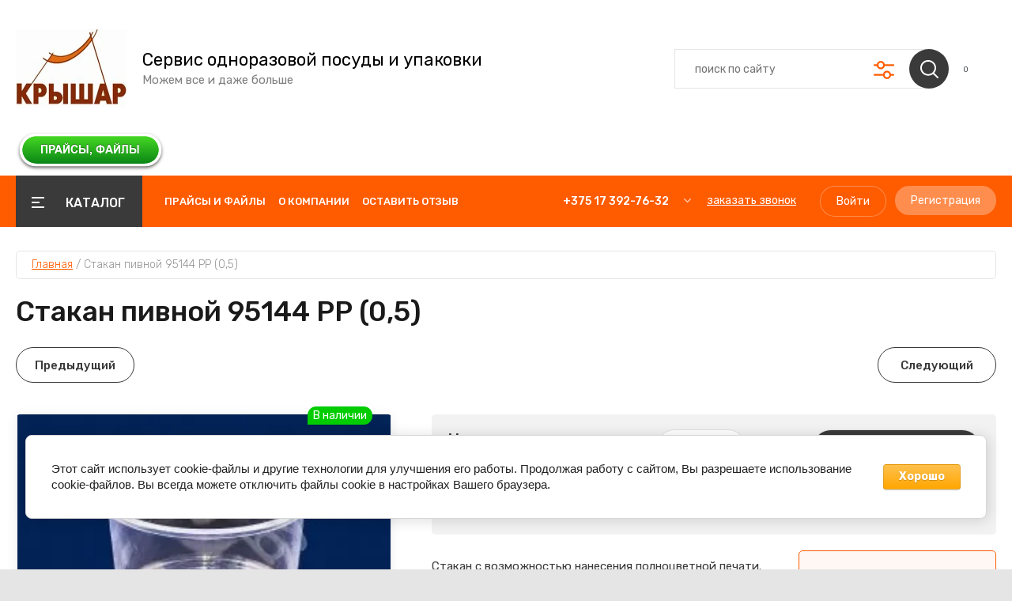

--- FILE ---
content_type: text/html; charset=utf-8
request_url: https://kryshar.by/magazin/product/1081836821
body_size: 29471
content:
<!doctype html>
<html lang="ru">


<head>
		
<script>
(function(w,d,s,l,i){w[l]=w[l]||[];w[l].push({'gtm.start':
new Date().getTime(),event:'gtm.js'});var f=d.getElementsByTagName(s)[0],
j=d.createElement(s),dl=l!='dataLayer'?'&l='+l:'';j.async=true;j.src=
'https://www.googletagmanager.com/gtm.js?id='+i+dl;f.parentNode.insertBefore(j,f);
})(window,document,'script','dataLayer','GTM-NQWG2MGW');
</script>

<meta charset="utf-8">
<meta name="robots" content="all"/>
<title>Стакан пивной 95144 РР (0,5)</title>
<!-- assets.top -->
<meta property="og:image" content="https://kryshar.by/thumb/2/vGnaOSfzLEZhXwN0r1cIVw/350r350/d/95144_%D0%A0%D0%A0.jpg">
<meta name="twitter:image" content="https://kryshar.by/thumb/2/vGnaOSfzLEZhXwN0r1cIVw/350r350/d/95144_%D0%A0%D0%A0.jpg">
<meta property="og:image:type" content="image/jpeg">
<meta property="og:image:width" content="350">
<meta property="og:image:height" content="350">
<meta property="og:type" content="website">
<meta property="og:url" content="https://kryshar.by/magazin/product/1081836821">
<meta name="twitter:card" content="summary">
<!-- /assets.top -->

<meta name="description" content="Стакан пивной 95144 РР (0,5)">
<meta name="keywords" content="Стаканчик">
<meta name="SKYPE_TOOLBAR" content="SKYPE_TOOLBAR_PARSER_COMPATIBLE">
<meta name="viewport" content="width=device-width, initial-scale=1.0, maximum-scale=1.0, user-scalable=no">
<meta name="format-detection" content="telephone=no">
<meta http-equiv="x-rim-auto-match" content="none">

	

<!-- JQuery -->
<script src="/g/libs/jquery/1.10.2/jquery.min.js" charset="utf-8"></script>
<!-- JQuery -->

<!-- Common js -->
	<link rel="stylesheet" href="/g/css/styles_articles_tpl.css">
<link rel="stylesheet" href="/g/libs/lightgallery-proxy-to-hs/lightgallery.proxy.to.hs.min.css" media="all" async>
<script src="/g/libs/lightgallery-proxy-to-hs/lightgallery.proxy.to.hs.stub.min.js"></script>
<script src="/g/libs/lightgallery-proxy-to-hs/lightgallery.proxy.to.hs.js" async></script>

            <!-- 46b9544ffa2e5e73c3c971fe2ede35a5 -->
            <script src='/shared/s3/js/lang/ru.js'></script>
            <script src='/shared/s3/js/common.min.js'></script>
        <link rel='stylesheet' type='text/css' href='/shared/s3/css/calendar.css' /><link rel="icon" href="/favicon.ico" type="image/x-icon">

<!--s3_require-->
<link rel="stylesheet" href="/g/basestyle/1.0.1/user/user.css" type="text/css"/>
<link rel="stylesheet" href="/g/basestyle/1.0.1/cookie.message/cookie.message.css" type="text/css"/>
<link rel="stylesheet" href="/g/basestyle/1.0.1/user/user.orange.css" type="text/css"/>
<script type="text/javascript" src="/g/basestyle/1.0.1/user/user.js"></script>
<link rel="stylesheet" href="/g/s3/lp/lpc.v4/css/styles.css" type="text/css"/>
<link rel="stylesheet" href="/g/s3/lp/cookie.message/__landing_page_content_global.css" type="text/css"/>
<link rel="stylesheet" href="/g/s3/lp/cookie.message/colors_lpc.css" type="text/css"/>
<link rel="stylesheet" href="/g/basestyle/1.0.1/cookie.message/cookie.message.orange.css" type="text/css"/>
<script type="text/javascript" src="/g/basestyle/1.0.1/cookie.message/cookie.message.js" async></script>
<!--/s3_require-->

<link rel='stylesheet' type='text/css' href='/t/images/__csspatch/1/patch.css'/>
<!-- Common js -->

<!-- Shop init -->
			
		
		
		
			<link rel="stylesheet" type="text/css" href="/g/shop2v2/default/css/theme.less.css">		
			<script type="text/javascript" src="/g/printme.js"></script>
		<script type="text/javascript" src="/g/shop2v2/default/js/tpl.js"></script>
		<script type="text/javascript" src="/g/shop2v2/default/js/baron.min.js"></script>
		
			<script type="text/javascript" src="/g/shop2v2/default/js/shop2.2.min.js"></script>
		
	<script type="text/javascript">shop2.init({"productRefs": {"388531640":{"use_micro":{"14160640":["654758640"]}},"388325440":{"use_micro":{"14160840":["654552440"]}},"388343440":{"use_micro":{"14160840":["654570440"]}},"388365040":{"use_micro":{"14160840":["654592040"]}},"388457440":{"use_micro":{"14160840":["654684440"]}},"388477640":{"use_micro":{"14160640":["654704640"]}},"388480240":{"use_micro":{"14160640":["654707240"]}},"388489240":{"use_micro":{"14160840":["654716240"]}},"388491240":{"use_micro":{"14160840":["654718240"]}},"388524840":{"use_micro":{"14160640":["654751840"]}},"388525240":{"use_micro":{"14160640":["654752240"]}},"388525840":{"use_micro":{"14160640":["654752840"]}},"388530640":{"use_micro":{"14160640":["654757640"]}}},"apiHash": {"getPromoProducts":"2038171bd21abe31e1d3e10b2aa71b02","getSearchMatches":"4234b6fa607134a3aead76e6b7f3d9f6","getFolderCustomFields":"5064d1f51e42643e4a47313821cda46d","getProductListItem":"7c208231257e53c31bfb7ad6de16237e","cartAddItem":"615f8fae2db90376c160808489abb1d0","cartRemoveItem":"668e02050d9903773e2816234542c84c","cartUpdate":"5ddea84844dca3c585daa587dd51aa8f","cartRemoveCoupon":"8ae0d4d22e823db367e611e7fe75f99b","cartAddCoupon":"240703988ae71fab2a37d6940456d95d","deliveryCalc":"e47074563925bb2e19928655c5f2b712","printOrder":"4020b68e8c427533d07d22cf276d446b","cancelOrder":"c2d2e0cfae0cb28ecfbab46f44cb5fba","cancelOrderNotify":"2fb3dee5b3ac7a4dd28453c7d6c0ea5a","repeatOrder":"97f3839f0583227290403c1cef9e8a64","paymentMethods":"9ae24e63c731f2e81931fbb660de81df","compare":"944642edc935c0834588cf223a7e7fe0"},"hash": null,"verId": 768409,"mode": "product","step": "","uri": "/magazin","IMAGES_DIR": "/d/","my": {"gr_by_price_desc":"\u0421\u0430\u043c\u044b\u0435 \u0434\u043e\u0440\u043e\u0433\u0438\u0435","gr_by_price_asc":"\u0421\u0430\u043c\u044b\u0435 \u0434\u0435\u0448\u0435\u0432\u044b\u0435","gr_by_name_asc":"\u041d\u0430\u0437\u0432\u0430\u043d\u0438\u0435 \u043e\u0442 \u0410","gr_by_name_desc":"\u041d\u0430\u0437\u0432\u0430\u043d\u0438\u0435 \u043e\u0442 \u042f","show_sections":false,"buy_alias":"\u0412 \u043a\u043e\u0440\u0437\u0438\u043d\u0443","buy_mod":true,"buy_kind":true,"gr_auth_placeholder":true,"gr_show_collcetions_amount":true,"gr_kinds_slider":true,"gr_cart_titles":true,"gr_filter_remodal":false,"gr_has_filter_wrap":true,"gr_filter_range_slider":false,"gr_search_range_slider":false,"gr_no_hide_filter_btn":false,"gr_filter_no_remodal_btn":false,"gr_search_form_title":"\u0420\u0430\u0441\u0448\u0438\u0440\u0435\u043d\u043d\u044b\u0439 \u043f\u043e\u0438\u0441\u043a","gr_filter_btn_text":"\u0424\u0438\u043b\u044c\u0442\u0440 \u043f\u043e\u0434\u0431\u043e\u0440\u0430","gr_view_class":" view_opened view-1","gr_default_sorting_text":"\u0421\u0431\u0440\u043e\u0441\u0438\u0442\u044c","gr_filter_max_count":5,"gr_show_more_btn_class":" filter_more_btn","gr_show_color_btn":true,"gr_only_filter_result":true,"gr_show_options_text":"\u0412\u0441\u0435 \u043f\u0430\u0440\u0430\u043c\u0435\u0442\u0440\u044b","gr_compare_class":" gr-button-2","gr_to_compare_text":"\u0421\u0440\u0430\u0432\u043d\u0438\u0442\u044c","gr_add_to_compare_text":"\u0421\u0440\u0430\u0432\u043d\u0438\u0442\u044c","gr_pagelist_only_icons":true,"gr_card_slider_class":" vertical","gr_pluso_title":"\u041f\u043e\u0434\u0435\u043b\u0438\u0442\u044c\u0441\u044f","gr_hide_collections_vendor":true,"gr_coupon_placeholder":"\u041a\u0443\u043f\u043e\u043d","gr_cart_auth_remodal":true,"gr_cart_calculate_left":true,"gr_cart_reg_placeholder":true,"gr_cart_show_options_text":"\u0412\u0441\u0435 \u043f\u0430\u0440\u0430\u043c\u0435\u0442\u0440\u044b","on_shop2_btn":true,"gr_cart_preview_version":"2.2.110-food-store-online-cart-preview","gr_product_page_version":"global:shop2.2.110-food-store-online-product.tpl","gr_product_template_name":"shop2.2.110-food-store-online-product-list-thumbs.tpl","gr_cart_page_version":"global:shop2.2.110-food-store-online-cart.tpl","collection_mod_height":"600","collection_mod_width":"600","gr_cart_preview_cart_btn":"\u041f\u0435\u0440\u0435\u0439\u0442\u0438 \u0432 \u043a\u043e\u0440\u0437\u0438\u043d\u0443","gr_cart_preview_order":"\u041e\u0444\u043e\u0440\u043c\u0438\u0442\u044c \u0437\u0430\u043a\u0430\u0437","gr_main_blocks_tabs_wrap":true,"gr_pagelist_lazy_load":true,"gr_lazy_load":true,"lazy_load_subpages":true,"gr_buy_btn_data_url":true,"gr_additional_work_btn":true,"gr_speed_styles":true,"gr_selected_theme":15},"shop2_cart_order_payments": 3,"cf_margin_price_enabled": 0,"maps_yandex_key":"","maps_google_key":""});shop2.facets.enabled = true;</script>
<style type="text/css">.product-item-thumb {width: 450px;}.product-item-thumb .product-image, .product-item-simple .product-image {height: 450px;width: 450px;}.product-item-thumb .product-amount .amount-title {width: 354px;}.product-item-thumb .product-price {width: 400px;}.shop2-product .product-side-l {width: 450px;}.shop2-product .product-image {height: 450px;width: 450px;}.shop2-product .product-thumbnails li {width: 140px;height: 140px;}</style>
<!-- Shop init -->

<!-- Custom styles -->
<link rel="stylesheet" href="/g/libs/jqueryui/datepicker-and-slider/css/jquery-ui.css">
<link rel="stylesheet" href="/g/libs/lightgallery/v1.2.19/lightgallery.css">
<link rel="stylesheet" href="/g/libs/remodal/css/remodal.css">
<link rel="stylesheet" href="/g/libs/remodal/css/remodal-default-theme.css">
<link rel="stylesheet" href="/g/libs/waslide/css/waslide.css">
<!-- Custom styles -->

		    <link rel="stylesheet" href="/g/templates/shop2/2.110.2/food-store-online/themes/theme15/theme.scss.css">
	
<link rel="stylesheet" href="/g/templates/shop2/2.110.2/food-store-online/css/global_styles.css">





</head>
<link rel="stylesheet" href="/t/v1663/images/css/site_addons.css">
<link rel="stylesheet" href="/t/images/site.addons.scss.css">

<body class="site">
	<!-- Google Tag Manager (noscript) -->

<noscript><iframe src="https://www.googletagmanager.com/ns.html?id=GTM-NQWG2MGW"

height="0" width="0" style="display:none;visibility:hidden"></iframe></noscript>

<!-- End Google Tag Manager (noscript) -->
		
	
	    <style>
	        .empty-val {opacity: .5; pointer-events: none;}
	    </style>
	
	
			<script src="/g/templates/shop2/2.110.2/food-store-online/js/timer_top.js"></script>

		
	<div class="site__wrapper">
 	
	    			<div class="remodal" data-remodal-id="call-form" role="dialog" data-remodal-options="hashTracking: false">
				<button data-remodal-action="close" class="gr-icon-btn remodal-close-btn"><span>Закрыть</span></button>
				
                        	
	    
        
    <div class="tpl-anketa" data-api-url="/-/x-api/v1/public/?method=form/postform&param[form_id]=1652840" data-api-type="form">
    		    			    	<div class="tpl-anketa__left">
		        	<div class="tpl-anketa__title">Заказать звонок</div>
		        			        </div>
	                        <div class="tpl-anketa__right">
	        	            <form method="post" action="/" data-s3-anketa-id="1652840">
	                <input type="hidden" name="param[placeholdered_fields]" value="1" />
	                <input type="hidden" name="form_id" value="1652840">
	                	                	                <input type="hidden" name="param[hide_title]" value="" />
	                <input type="hidden" name="param[product_name]" value="" />
                	<input type="hidden" name="param[product_link]" value="https://" />
                	<input type="hidden" name="param[policy_checkbox]" value="" />
                	<input type="hidden" name="param[has_span_button]" value="" />
	                <input type="hidden" name="tpl" value="global:shop2.form.minimal.tpl">
	                		                		                    		                        <div class="tpl-field type-text field-required">
		                            		                            
		                            		                            <div class="field-value">
		                                		                                		                                    <input type="text" 
		                                    	 required  
			                                    size="30" 
			                                    maxlength="100" 
			                                    value="" 
			                                    name="d[0]" 
			                                    placeholder="Ваше имя *" 
		                                    />
		                                		                                
		                                		                            </div>
		                        </div>
		                    		                		                    		                        <div class="tpl-field type-text field-required">
		                            		                            
		                            		                            <div class="field-value">
		                                		                                		                                    <input type="text" 
		                                    	 required  
			                                    size="30" 
			                                    maxlength="100" 
			                                    value="" 
			                                    name="d[1]" 
			                                    placeholder="Телефон *" 
		                                    />
		                                		                                
		                                		                            </div>
		                        </div>
		                    		                		                    		                        <div class="tpl-field type-email">
		                            		                            
		                            		                            <div class="field-value">
		                                		                                		                                    <input type="text" 
		                                    	 
			                                    size="30" 
			                                    maxlength="100" 
			                                    value="" 
			                                    name="d[2]" 
			                                    placeholder="E-mail" 
		                                    />
		                                		                                
		                                		                            </div>
		                        </div>
		                    		                		                    		                        <div class="tpl-field type-textarea">
		                            		                            
		                            		                            <div class="field-value">
		                                		                                		                                    <textarea 
		                                    	 
			                                    cols="50" 
			                                    rows="7" 
			                                    name="d[3]" 
			                                    placeholder="Комментарий"></textarea>
		                                		                                
		                                		                            </div>
		                        </div>
		                    		                		                    		                        <div class="tpl-field type-checkbox field-required">
		                            		                            
		                            		                            <div class="field-value">
		                                		                                		                                    <ul>
		                                        		                                            <li>
	                                            		
	                                            		<label>
	                                            			<input 
	                                            				 required  
			                                            		type="checkbox" 
			                                            		value="Да" 
			                                            		name="d[4]" 
		                                            		/>
	                                            			<span>Я согласен(на) на обработку <a href="/registraciya/agreement" target="_blank">моих персональных данных</a> <ins class="field-required-mark">*</ins></span>
	                                            		</label>
		                                        	</li>
		                                        		                                    </ul>
		                                		                                
		                                		                            </div>
		                        </div>
		                    		                	
	        			        		
	                	
	                <div class="tpl-field tpl-field-button">
	                    <button type="submit" class="tpl-form-button">Отправить</button>
	                </div>
	
	            <re-captcha data-captcha="recaptcha"
     data-name="captcha"
     data-sitekey="6LfLhZ0UAAAAAEB4sGlu_2uKR2xqUQpOMdxygQnA"
     data-lang="ru"
     data-rsize="invisible"
     data-type="image"
     data-theme="light"></re-captcha></form>
	            
	        		        	
	                </div>
    </div>
			</div> <!-- .call-form -->
		
	    <div class="burger-block">
		    <div class="burger-block__inner">
		    	<div class="burger-block__inner-top">
	            	<div class="burger-block__close">&nbsp;</div>
					<div class="burger-cabinet__link">
													<a href="/registraciya/login">Кабинет</a>
											</div>
				</div>
			        <div class="burger-block__body">
			            <div class="burger-block-tabs-wrap">
			            	<div class="burger-block-titles-wr">
				                <div class="burger-block-title active">Каталог</div>
				                				            </div>
			            <div class="burger-block-tabs-content burger-block-tab_1 active">	
			                <div class="burger-folders">
			                    <div class="burger-folders__body"></div>
			                </div>
			                <div class="burger-nav">
			                    <div class="burger-nav__body"></div>
			                </div>
			            </div>
			        <div class="burger-block-tabs-content burger-block-tab_2"></div>	
			        </div>
			    </div>
			    </div>
		</div> <!-- .burger-block -->

		<header role="banner" class="site-header">
			<div class="site-header__inner">
				<div class="site-header__bottom block_padding block_width">
					<div class="site-header__bottom-inner">

						<div class="site-info  ">
															<div class="site-info__logo">
										                                	                                <a href="https://kryshar.by">
	                                    <img src="/thumb/2/UQOmMtjyzV1zNdFcf0aLAw/800r115/d/logo_new1_1.jpg" alt="" />
	                                </a>
								</div>
																						<div class="site-info__text">
																			<div class="site-info__name">
											<a href="https://kryshar.by">Сервис одноразовой посуды и упаковки</a>
										</div>
																												<div class="site-info__desc">Можем все и даже больше</div>
											
								</div>
													</div>
						    <div class="site-modules">
							<div class="site-modules__inner">
								<div class="search-mobile-btn hover_effect">&nbsp;</div>
								<nav class="search-block">
									<div class="search-block__tab-btn-wrap">
										<div class="search-block__tab-btn active">Поиск</div>
										<div class="search-block__tab-btn">Параметры</div>
									</div>
									<div class="search-block__inner">
										<div class="search-block__tab-content active">
										    												<script>
	var shop2SmartSearchSettings = {
		shop2_currency: 'р.'
	}
</script>




<div id="search-app"  v-on-clickaway="resetData">
	
	<form action="/magazin/search" enctype="multipart/form-data" class="shop-modules__search-form search-block__form w-form">
		<input type="hidden" name="gr_smart_search" value="1">
		<input placeholder="поиск по сайту" v-model="search_query" v-on:keyup="searchStart" type="text" name="search_text" class="search-block__input shop-modules__search-input w-input">
		<button class="search-block__btn w-button"></button>
		<div class="search-block__advanced-btn search-block__advanced__js">&nbsp;</div>
	<re-captcha data-captcha="recaptcha"
     data-name="captcha"
     data-sitekey="6LfLhZ0UAAAAAEB4sGlu_2uKR2xqUQpOMdxygQnA"
     data-lang="ru"
     data-rsize="invisible"
     data-type="image"
     data-theme="light"></re-captcha></form>
	<div id="search-result"  v-if="(foundsProduct + foundsFolders + foundsVendors) > 0" v-cloak>
		<div class="search-result-left">
			<div class="result-folders" v-if="foundsFolders > 0">
				<h2 class="folder-search-title">Категории <span> {{foundsFolders}}</span></h2>
				<div class="folders-item" v-for="folder in foldersSearch">
					<a v-bind:href="'/'+folder.alias" class="found-folder">{{folder.folder_name}}</a>
					
				</div>
			</div>
			<div class="result-vendors" v-if="foundsVendors > 0">	
				<h2 class="vendor-search-title">Производители <span> {{foundsVendors}}</span></h2>
				<div class="vendors-item" v-for="vendor in vendorsSearch">
					<a v-bind:href="vendor.alias" class="found-vendor">{{vendor.name}}</a>
					
				</div>
			</div>
		</div>
		<div class="search-result-right">
			<div class="result-product" v-if="foundsProduct > 0">
				<h2 class="product-search-title">Товары <span> {{foundsProduct}}</span></h2>
				<div class="product-item" v-for='product in products'>
					<div class="product-item-left">
						<div class="product-image"><img v-bind:src="product.image_url" alt=""></div>
					</div>	
					<div class="product-item-right">
						<a v-bind:href="'/'+product.alias"><div class="product-name">{{product.name}}</div></a>
						<div class="price"><strong>{{product.price}}</strong><span>{{shop2SmartSearchSettings.shop2_currency}}</span></div>
					</div>
				</div>
			</div>
		</div>
	</div>
</div>


<script> 
var shop2SmartSearch = {
		folders: [{"folder_id":"158211040","folder_name":"","tree_id":"141349440","_left":"1","_right":"802","_level":"0","hidden":"0","items":"0","alias":"magazin\/folder\/158211040","page_url":"\/magazin","exporter:share\/yandex_market":1,"exporter:folders:share\/yandex_market":0},{"folder_id":"158208840","folder_name":"\u0411\u0443\u043c\u0430\u0436\u043d\u044b\u0439 \u041b\u041e\u0422\u041e\u041a \u043f\u043e\u0434 \u0437\u0430\u043f\u0430\u0439\u043a\u0443 \u043f\u043b\u0435\u043d\u043a\u043e\u0439 (SKIN, \u0413\u041c\u0421, \u0412\u0430\u043a\u0443\u0443\u043c)","tree_id":"141349440","_left":"218","_right":"229","_level":"1","hidden":"0","items":"0","alias":"odnorazovaya-posuda-i-upakovka\/posuda-iz-bumagi-i-kartona\/bumazhnyj-lotok-pod-zapajku","page_url":"\/magazin","image":null},{"folder_id":"1819112","folder_name":"\u0438\u0437 \u041a\u0430\u0440\u0442\u043e\u043d\u0430 \u0438 \u0411\u0443\u043c\u0430\u0433\u0438","tree_id":"141349440","_left":"690","_right":"697","_level":"1","hidden":"0","items":"0","alias":"magazin\/folder\/karton","page_url":"\/magazin","image":{"image_id":"62395312","filename":"bumazhnaya_upakovka.png","ver_id":768409,"image_width":"650","image_height":"626","ext":"png"}},{"folder_id":"1818912","folder_name":"\u0438\u0437 \u041f\u043b\u0430\u0441\u0442\u0438\u043a\u0430","tree_id":"141349440","_left":"698","_right":"703","_level":"1","hidden":"0","items":"0","alias":"magazin\/folder\/1-1","page_url":"\/magazin","image":{"image_id":"62395112","filename":"plastik.jpg","ver_id":768409,"image_width":"630","image_height":"420","ext":"jpg"}},{"folder_id":"158183840","folder_name":"\u0438\u0437 \u0410\u043b\u044e\u043c\u0438\u043d\u0438\u044f","tree_id":"141349440","_left":"704","_right":"713","_level":"1","hidden":"0","items":"0","alias":"odnorazovaya-posuda-i-upakovka\/odnorazovaya-posuda-iz-alyuminiya-alyuminievaya-upakovka","page_url":"\/magazin","image":{"image_id":"62395512","filename":"alu.jpg","ver_id":768409,"image_width":"1000","image_height":"756","ext":"jpg"}},{"folder_id":"158197440","folder_name":"\u041a\u043e\u043d\u0442\u0435\u0439\u043d\u0435\u0440\u044b \u0438\u0437 \u0430\u043b\u044e\u043c\u0438\u043d\u0438\u044f \u0441 \u043a\u0440\u044b\u0448\u043a\u043e\u0439 \u0438 \u0431\u0435\u0437","tree_id":"141349440","_left":"705","_right":"706","_level":"2","hidden":"0","items":"0","alias":"odnorazovaya-posuda-i-upakovka\/posuda-iz-alyuminiya\/kontejnery-iz-alyuminiya","page_url":"\/magazin","image":null},{"folder_id":"158197640","folder_name":"\u041f\u043e\u0434\u043d\u043e\u0441\u044b \u0438\u0437 \u0430\u043b\u044e\u043c\u0438\u043d\u0438\u044f","tree_id":"141349440","_left":"707","_right":"708","_level":"2","hidden":"0","items":"0","alias":"odnorazovaya-posuda-i-upakovka\/posuda-iz-alyuminiya\/podnosy-iz-alyuminiya","page_url":"\/magazin","image":null},{"folder_id":"158198040","folder_name":"\u0424\u043e\u043b\u044c\u0433\u0430 \u0430\u043b\u044e\u043c\u0438\u043d\u0438\u0435\u0432\u0430\u044f","tree_id":"141349440","_left":"711","_right":"712","_level":"2","hidden":"0","items":"0","alias":"odnorazovaya-posuda-i-upakovka\/posuda-iz-alyuminiya\/folga","page_url":"\/magazin","image":null},{"folder_id":"160148840","folder_name":"\u0438\u0437 \u041f\u0443\u043b\u044c\u043f\u0435\u0440-\u043a\u0430\u0440\u0442\u043e\u043d\u0430","tree_id":"141349440","_left":"714","_right":"723","_level":"1","hidden":"0","items":"0","alias":"odnorazovaya-posuda-i-upakovka\/makulatura","page_url":"\/magazin","image":{"image_id":"839216040","filename":"foto_v_nutri_j.png","ver_id":768409,"image_width":"327","image_height":"379","ext":"png"}},{"folder_id":"160303240","folder_name":"\u0411\u0443\u043c\u0430\u0436\u043d\u044b\u0435 \u0433\u043e\u0440\u0448\u043a\u0438 \u0434\u043b\u044f \u0446\u0432\u0435\u0442\u043e\u0432 \u0438 \u0440\u0430\u0441\u0441\u0430\u0434\u044b","tree_id":"141349440","_left":"715","_right":"716","_level":"2","hidden":"0","items":"0","alias":"odnorazovaya-posuda-i-upakovka\/makulatura\/bumazhnye-gorshki-dlya-cvetov-i-rassady","page_url":"\/magazin","image":null},{"folder_id":"160303440","folder_name":"\u041b\u043e\u0442\u043a\u0438","tree_id":"141349440","_left":"717","_right":"722","_level":"2","hidden":"0","items":"0","alias":"odnorazovaya-posuda-i-upakovka\/makulatura\/lotki-iz-bumagi","page_url":"\/magazin","image":null},{"folder_id":"160303640","folder_name":"\u0414\u043b\u044f \u043e\u0432\u043e\u0449\u0435\u0439 \u0438 \u0444\u0440\u0443\u043a\u0442\u043e\u0432","tree_id":"141349440","_left":"718","_right":"719","_level":"3","hidden":"0","items":"0","alias":"odnorazovaya-posuda-i-upakovka\/makulatura\/lotki-iz-bumagi\/dlya-ovoshchej-i-fruktov","page_url":"\/magazin","image":null},{"folder_id":"160303840","folder_name":"\u0414\u043b\u044f \u044f\u0433\u043e\u0434, \u0447\u0435\u0440\u0440\u0438, \u0433\u0440\u0438\u0431\u043e\u0432","tree_id":"141349440","_left":"720","_right":"721","_level":"3","hidden":"0","items":"0","alias":"odnorazovaya-posuda-i-upakovka\/makulatura\/lotki-iz-bumagi\/dlya-yagod-cherri-gribov","page_url":"\/magazin","image":null},{"folder_id":"158183440","folder_name":"\u0438\u0437 \u0412\u0441\u043f\u0435\u043d\u0435\u043d\u043d\u043e\u0433\u043e \u043f\u043e\u043b\u0438\u0441\u0442\u0438\u0440\u043e\u043b\u0430","tree_id":"141349440","_left":"724","_right":"735","_level":"1","hidden":"0","items":"0","alias":"odnorazovaya-posuda-i-upakovka\/posuda-iz-vsp","page_url":"\/magazin","image":{"image_id":"75928112","filename":"vsp.jpg","ver_id":768409,"image_width":"258","image_height":"258","ext":"jpg"}},{"folder_id":"158189040","folder_name":"\u0421\u0442\u0430\u043a\u0430\u043d\u044b \u0438\u0437 \u0412\u0421\u041f","tree_id":"141349440","_left":"725","_right":"726","_level":"2","hidden":"0","items":"0","alias":"odnorazovaya-posuda-i-upakovka\/posuda-iz-vsp\/stakany-iz-vsp","page_url":"\/magazin","image":null},{"folder_id":"158189240","folder_name":"\u041a\u043e\u043d\u0442\u0435\u0439\u043d\u0435\u0440\u044b \u0438\u0437 \u0412\u0421\u041f","tree_id":"141349440","_left":"727","_right":"732","_level":"2","hidden":"0","items":"0","alias":"odnorazovaya-posuda-i-upakovka\/posuda-iz-vsp\/kontejnery-iz-vsp","page_url":"\/magazin","image":null},{"folder_id":"158189440","folder_name":"\u041b\u0430\u043d\u0447 - \u0431\u043e\u043a\u0441\u044b \u0438\u0437 \u0412\u0421\u041f","tree_id":"141349440","_left":"728","_right":"729","_level":"3","hidden":"0","items":"0","alias":"odnorazovaya-posuda-i-upakovka\/posuda-iz-vsp\/kontejnery-iz-vsp\/lanch-boksy-iz-vsp","page_url":"\/magazin","image":null},{"folder_id":"158189640","folder_name":"\u0421\u0443\u043f\u043e\u0432\u044b\u0435 \u043a\u043e\u043d\u0442\u0435\u0439\u043d\u0435\u0440\u044b \u0438\u0437 \u0412\u0421\u041f","tree_id":"141349440","_left":"730","_right":"731","_level":"3","hidden":"0","items":"0","alias":"odnorazovaya-posuda-i-upakovka\/posuda-iz-vsp\/kontejnery-iz-vsp\/supovye-kontejnery-iz-vsp","page_url":"\/magazin","image":null},{"folder_id":"158189840","folder_name":"\u041b\u043e\u0442\u043a\u0438 \u0438 \u0442\u0430\u0440\u0435\u043b\u043a\u0438 \u0438\u0437 \u0412\u0421\u041f","tree_id":"141349440","_left":"733","_right":"734","_level":"2","hidden":"0","items":"0","alias":"odnorazovaya-posuda-i-upakovka\/posuda-iz-vsp\/tarelki-iz-vsp","page_url":"\/magazin","image":null},{"folder_id":"158199640","folder_name":"\u0412\u0430\u043a\u0443\u0443\u043c\u043d\u044b\u0435 \u043f\u0430\u043a\u0435\u0442\u044b \u0434\u043b\u044f \u0440\u044b\u0431\u044b \u0438 \u043c\u044f\u0441\u0430, \u0441\u043e\u043f\u0443\u0442\u0441\u0442\u0432\u0443\u044e\u0449\u0438\u0435 \u0442\u043e\u0432\u0430\u0440\u044b","tree_id":"141349440","_left":"736","_right":"763","_level":"1","hidden":"0","items":"0","alias":"magazin\/folder\/folder\/vakuumnye-pakety-dlya-ryby-i-myasa","page_url":"\/magazin","image":{"image_id":"3845712","filename":"pa-pe.jpg","ver_id":768409,"image_width":"300","image_height":"150","ext":"jpg"}},{"folder_id":"1275312","folder_name":"\u041f\u0430\u043a\u0435\u0442\u044b \u0432\u0430\u043a\u0443\u0443\u043c\u043d\u044b\u0435","tree_id":"141349440","_left":"737","_right":"750","_level":"2","hidden":"0","items":"0","alias":"magazin\/folder\/pakety-vakuumnye","page_url":"\/magazin","image":{"image_id":"3839312","filename":"paketyi-ret-re.jpg","ver_id":768409,"image_width":"378","image_height":"504","ext":"jpg"}},{"folder_id":"1275712","folder_name":"\u041f\u0430\u043a\u0435\u0442\u044b PA\/PE (\u0442\u043e\u043b\u0449\u0438\u043d\u0430 \u043f\u043b\u0451\u043d\u043a\u043865-140 \u043c\u043a\u043c)","tree_id":"141349440","_left":"738","_right":"739","_level":"3","hidden":"0","items":"0","alias":"magazin\/folder\/pakety-pa-pe-tolshchina-plenki65-140-mkm","page_url":"\/magazin","image":{"image_id":"3845712","filename":"pa-pe.jpg","ver_id":768409,"image_width":"300","image_height":"150","ext":"jpg"}},{"folder_id":"1275912","folder_name":"\u041f\u0430\u043a\u0435\u0442\u044b PET\/\u0415VOH\/PE \u0438 PA\/EVOH\/PE (\u0432\u044b\u0441\u043e\u043a\u043e\u0431\u0430\u0440\u044c\u0435\u0440\u043d\u044b\u0435)","tree_id":"141349440","_left":"740","_right":"741","_level":"3","hidden":"0","items":"0","alias":"magazin\/folder\/pakety-pet-evoh-pe-i-pa-evoh-pe-vysokobarernye","page_url":"\/magazin","image":{"image_id":"3845912","filename":"barer_1.jpg","ver_id":768409,"image_width":"500","image_height":"500","ext":"jpg"}},{"folder_id":"1276112","folder_name":"\u041f\u0430\u043a\u0435\u0442\u044b OPA\/PE (\u0432\u044b\u0441\u043e\u043a\u043e\u0431\u0430\u0440\u044c\u0435\u0440\u043d\u044b\u0435)","tree_id":"141349440","_left":"742","_right":"743","_level":"3","hidden":"0","items":"0","alias":"magazin\/folder\/pakety-opa-pe-vysokobarernye","page_url":"\/magazin","image":null},{"folder_id":"1276312","folder_name":"\u041f\u0430\u043a\u0435\u0442\u044b PA\/PP (\u0434\u043b\u044f \u0437\u0430\u043f\u0435\u043a\u0430\u043d\u0438\u044f \u0438 \u0441\u0442\u0435\u0440\u0438\u043b\u0438\u0437\u0430\u0446\u0438\u0438 \u043f\u0440\u0438 \u0442\u0435\u043c\u043f\u0435\u0440\u0430\u0442\u0443\u0440\u0435 \u0434\u043e +180\u00b0\u0421)","tree_id":"141349440","_left":"744","_right":"745","_level":"3","hidden":"0","items":"0","alias":"magazin\/folder\/pakety-pa-pp-dlya-zapekaniya-i-sterilizacii-pri-temperature-do-180s","page_url":"\/magazin","image":{"image_id":"3847512","filename":"zapekanie.jpg","ver_id":768409,"image_width":"358","image_height":"408","ext":"jpg"}},{"folder_id":"1276512","folder_name":"\u0420\u0435\u0442\u043e\u0440\u0442-\u043f\u0430\u043a\u0435\u0442\u044b (PET12\/Alu7\/\u041e\u0420\u041015\/PP70)","tree_id":"141349440","_left":"746","_right":"747","_level":"3","hidden":"0","items":"0","alias":"magazin\/folder\/retort-pakety-pet12-alu7-ora15-pp70","page_url":"\/magazin","image":null},{"folder_id":"1275512","folder_name":"\u041f\u0430\u043a\u0435\u0442\u044b PET\/PE (\u0442\u043e\u043b\u0449\u0438\u043d\u0430 \u043f\u043b\u0451\u043d\u043a\u0438 55-120 \u043c\u043a\u043c)","tree_id":"141349440","_left":"748","_right":"749","_level":"3","hidden":"0","items":"0","alias":"magazin\/folder\/pakety-pet-pe-tolshchina-plenki-55-120-mkm","page_url":"\/magazin","image":{"image_id":"3839312","filename":"paketyi-ret-re.jpg","ver_id":768409,"image_width":"378","image_height":"504","ext":"jpg"}},{"folder_id":"1276912","folder_name":"\u0412\u043b\u0430\u0433\u043e\u0432\u043f\u0438\u0442\u044b\u0432\u0430\u044e\u0449\u0438\u0435 \u0432\u043a\u043b\u0430\u0434\u044b\u0448\u0438","tree_id":"141349440","_left":"751","_right":"756","_level":"2","hidden":"0","items":"0","alias":"magazin\/folder\/vlagovpityvayushchie-vkladyshi","page_url":"\/magazin","image":{"image_id":"3849112","filename":"obshchaya_vkladysh.png","ver_id":768409,"image_width":"200","image_height":"99","ext":"png"}},{"folder_id":"1277312","folder_name":"\u0412\u043b\u0430\u0433\u043e\u0432\u043f\u0438\u0442\u044b\u0432\u0430\u044e\u0449\u0438\u0439 \u0432\u043a\u043b\u0430\u0434\u044b\u0448 DRI-FRESH","tree_id":"141349440","_left":"752","_right":"753","_level":"3","hidden":"0","items":"0","alias":"magazin\/folder\/vlagovpityvayushchij-vkladysh-dri-fresh","page_url":"\/magazin","image":{"image_id":"3849312","filename":"vkladysh_3.jpg","ver_id":768409,"image_width":"450","image_height":"250","ext":"jpg"}},{"folder_id":"1277512","folder_name":"\u0412\u043b\u0430\u0433\u043e\u0432\u043f\u0438\u0442\u044b\u0432\u0430\u044e\u0449\u0438\u0439 \u0432\u043a\u043b\u0430\u0434\u044b\u0448 DRI-FRESH \u0434\u043b\u044f \u0444\u0440\u0443\u043a\u0442\u043e\u0432 \u0438 \u044f\u0433\u043e\u0434","tree_id":"141349440","_left":"754","_right":"755","_level":"3","hidden":"0","items":"0","alias":"magazin\/folder\/vlagovpityvayushchij-vkladysh-dri-fresh-dlya-fruktov-i-yagod","page_url":"\/magazin","image":{"image_id":"3850312","filename":"yagody_2.jpg","ver_id":768409,"image_width":"402","image_height":"265","ext":"jpg"}},{"folder_id":"1277112","folder_name":"\u0410\u043d\u0442\u0438\u043f\u0440\u043e\u043a\u043e\u043b\u044c\u043d\u044b\u0439 \u043c\u0430\u0442\u0435\u0440\u0438\u0430\u043b","tree_id":"141349440","_left":"757","_right":"758","_level":"2","hidden":"0","items":"0","alias":"magazin\/folder\/antiprokolnyj-material","page_url":"\/magazin","image":{"image_id":"3850712","filename":"ap4.jpg","ver_id":768409,"image_width":"1024","image_height":"680","ext":"jpg"}},{"folder_id":"1276712","folder_name":"\u0410\u043d\u0442\u0438\u0430\u0434\u0433\u0435\u0437\u0438\u043e\u043d\u043d\u044b\u0439 \u043c\u0430\u0442\u0435\u0440\u0438\u0430\u043b","tree_id":"141349440","_left":"759","_right":"760","_level":"2","hidden":"0","items":"0","alias":"magazin\/folder\/antiadgezionnyj-material","page_url":"\/magazin","image":{"image_id":"3848712","filename":"kotletki.jpg","ver_id":768409,"image_width":"675","image_height":"451","ext":"jpg"}},{"folder_id":"158199840","folder_name":"\u041b\u0430\u043c\u0438\u043d\u0438\u0440\u043e\u0432\u0430\u043d\u043d\u044b\u0439 \u043a\u0430\u0440\u0442\u043e\u043d, \u043f\u043e\u0434\u043b\u043e\u0436\u043a\u0430","tree_id":"141349440","_left":"761","_right":"762","_level":"2","hidden":"0","items":"0","alias":"magazin\/folder\/folder\/bumazhnaya-podlozhka-s-laminirovaniem-1","page_url":"\/magazin","image":null},{"folder_id":"1820312","folder_name":"\u0418\u043d\u0434\u0438\u0432\u0438\u0434\u0443\u0430\u043b\u044c\u043d\u0430\u044f \u043f\u0435\u0447\u0430\u0442\u044c \u043d\u0430 \u0431\u0443\u043c\u0430\u0436\u043d\u044b\u0439 \u0441\u0442\u0430\u043a\u0430\u043d\u0430\u0445 \u043e\u0442 1000 \u0448\u0442.","tree_id":"141349440","_left":"774","_right":"781","_level":"1","hidden":"0","items":"0","alias":"magazin\/folder\/my-cups","page_url":"\/magazin","image":{"image_id":"62406912","filename":"tvoj_logotip.png","ver_id":768409,"image_width":"352","image_height":"356","ext":"png"}}],
		vendors: [],
		img_width: 150,
		img_height: 150,
		limit_products: 5
}
</script>
<script src="/g/templates/shop2/2.110.2/food-store-online/js/jquery.ba_throttle_debounce.min.js"></script>
<script src="/g/libs/vue/2.4.3/vue.min.js"></script>
<script src="/g/templates/shop2/2.110.2/food-store-online/js/vue_clickaway.min.js"></script>
<script src="/g/templates/shop2/2.110.2/food-store-online/js/m.smart_search.js"></script>																				    </div>
									    
									    <div class="search-block__tab-content">
										    <div class="search-block__popup">
										    		
	
<div class="shop2-block search-form">
	<div class="search-form__inner">
		<div class="search-form__header">Расширенный поиск</div>
		<div class="search-rows">
			<form action="/magazin/search" enctype="multipart/form-data">
				<input type="hidden" name="sort_by" value=""/>
				
									<div class="search-rows__row gr-field-style float_row">
						<div class="row-title field-title">Цена (р.)<span style="display: inline-block;">:</span></div>
						<div class="row-body">
							<label class="input-from">
								<span class="from_title hide">от</span>
								<input name="s[price][min]" type="text" size="5" class="small" value="" placeholder="от" data-range_min="0" oninput="this.value = this.value.replace (/\D/, '')" />
							</label>
							<label class="input-to">
								<span class="to_title hide">до</span>
								<input name="s[price][max]" type="text" size="5" class="small" value="" placeholder="до" data-range_max="200000" oninput="this.value = this.value.replace (/\D/, '')" />
							</label>
													</div>
					</div>
				
									<div class="search-rows__row gr-field-style">
						<label class="row-title field-title" for="shop2-name">Название<span style="display: inline-block;">:</span></label>
						<div class="row-body">
							<input type="text" name="s[name]" size="20" id="shop2-name" value="" />
						</div>
					</div>
				
									<div class="search-rows__row gr-field-style">
						<label class="row-title field-title" for="shop2-article">Артикул<span style="display: inline-block;">:</span></label>
						<div class="row-body">
							<input type="text" name="s[article]" id="shop2-article" value="" />
						</div>
					</div>
				
									<div class="search-rows__row gr-field-style">
						<label class="row-title field-title" for="shop2-text">Текст<span style="display: inline-block;">:</span></label>
						<div class="row-body">
							<input type="text" name="search_text" size="20" id="shop2-text"  value="" />
						</div>
					</div>
				
				
									<div class="search-rows__row gr-field-style">
						<div class="row-title field-title">Выберите категорию<span style="display: inline-block;">:</span></div>
						<div class="row-body">
							<select name="s[folder_id]" id="s[folder_id]">
								<option value="">Все</option>
																																												<option value="158208840" >
											 Бумажный ЛОТОК под запайку пленкой (SKIN, ГМС, Вакуум)
										</option>
																																				<option value="1819112" >
											 из Картона и Бумаги
										</option>
																																				<option value="1818912" >
											 из Пластика
										</option>
																																				<option value="158183840" >
											 из Алюминия
										</option>
																																				<option value="158197440" >
											&raquo; Контейнеры из алюминия с крышкой и без
										</option>
																																				<option value="158197640" >
											&raquo; Подносы из алюминия
										</option>
																																				<option value="158198040" >
											&raquo; Фольга алюминиевая
										</option>
																																				<option value="160148840" >
											 из Пульпер-картона
										</option>
																																				<option value="160303240" >
											&raquo; Бумажные горшки для цветов и рассады
										</option>
																																				<option value="160303440" >
											&raquo; Лотки
										</option>
																																				<option value="160303640" >
											&raquo;&raquo; Для овощей и фруктов
										</option>
																																				<option value="160303840" >
											&raquo;&raquo; Для ягод, черри, грибов
										</option>
																																				<option value="158183440" >
											 из Вспененного полистирола
										</option>
																																				<option value="158189040" >
											&raquo; Стаканы из ВСП
										</option>
																																				<option value="158189240" >
											&raquo; Контейнеры из ВСП
										</option>
																																				<option value="158189440" >
											&raquo;&raquo; Ланч - боксы из ВСП
										</option>
																																				<option value="158189640" >
											&raquo;&raquo; Суповые контейнеры из ВСП
										</option>
																																				<option value="158189840" >
											&raquo; Лотки и тарелки из ВСП
										</option>
																																				<option value="158199640" >
											 Вакуумные пакеты для рыбы и мяса, сопутствующие товары
										</option>
																																				<option value="1275312" >
											&raquo; Пакеты вакуумные
										</option>
																																				<option value="1275712" >
											&raquo;&raquo; Пакеты PA/PE (толщина плёнки65-140 мкм)
										</option>
																																				<option value="1275912" >
											&raquo;&raquo; Пакеты PET/ЕVOH/PE и PA/EVOH/PE (высокобарьерные)
										</option>
																																				<option value="1276112" >
											&raquo;&raquo; Пакеты OPA/PE (высокобарьерные)
										</option>
																																				<option value="1276312" >
											&raquo;&raquo; Пакеты PA/PP (для запекания и стерилизации при температуре до +180°С)
										</option>
																																				<option value="1276512" >
											&raquo;&raquo; Реторт-пакеты (PET12/Alu7/ОРА15/PP70)
										</option>
																																				<option value="1275512" >
											&raquo;&raquo; Пакеты PET/PE (толщина плёнки 55-120 мкм)
										</option>
																																				<option value="1276912" >
											&raquo; Влаговпитывающие вкладыши
										</option>
																																				<option value="1277312" >
											&raquo;&raquo; Влаговпитывающий вкладыш DRI-FRESH
										</option>
																																				<option value="1277512" >
											&raquo;&raquo; Влаговпитывающий вкладыш DRI-FRESH для фруктов и ягод
										</option>
																																				<option value="1277112" >
											&raquo; Антипрокольный материал
										</option>
																																				<option value="1276712" >
											&raquo; Антиадгезионный материал
										</option>
																																				<option value="158199840" >
											&raquo; Ламинированный картон, подложка
										</option>
																																				<option value="1820312" >
											 Индивидуальная печать на бумажный стаканах от 1000 шт.
										</option>
																								</select>
						</div>
					</div>

					<div id="shop2_search_custom_fields"></div>
								
									<div id="shop2_search_global_fields">
						
			
			
												<div class="search-rows__row gr-field-style">
						<div class="row-title field-title">Использование в СВЧ<span style="display: inline-block;">:</span></div>
						<div class="row-body gr-style">
							<select name="s[use_micro]">
								<option value="">Все</option>
																	<option value="14160640">Да</option>
																	<option value="14160840">Нет</option>
																	<option value="14163240">Не рекомендуется</option>
															</select>
						</div>
					</div>
							

								</div>
								
				
														    <div class="search-rows__row gr-field-style">
					        <div class="row-title field-title">Под заказ<span style="display: inline-block;">:</span></div>
					        <div class="row-body">
					            					            <select name="s[flags][48842]">
						            <option value="">Все</option>
						            <option value="1">да</option>
						            <option value="0">нет</option>
						        </select>
					        </div>
					    </div>
			    															    <div class="search-rows__row gr-field-style">
					        <div class="row-title field-title">В наличии<span style="display: inline-block;">:</span></div>
					        <div class="row-body">
					            					            <select name="s[flags][49042]">
						            <option value="">Все</option>
						            <option value="1">да</option>
						            <option value="0">нет</option>
						        </select>
					        </div>
					    </div>
			    															    <div class="search-rows__row gr-field-style">
					        <div class="row-title field-title">ХИТ продаж<span style="display: inline-block;">:</span></div>
					        <div class="row-body">
					            					            <select name="s[flags][69240]">
						            <option value="">Все</option>
						            <option value="1">да</option>
						            <option value="0">нет</option>
						        </select>
					        </div>
					    </div>
			    															    <div class="search-rows__row gr-field-style">
					        <div class="row-title field-title">Новинка<span style="display: inline-block;">:</span></div>
					        <div class="row-body">
					            					            <select name="s[flags][2]">
						            <option value="">Все</option>
						            <option value="1">да</option>
						            <option value="0">нет</option>
						        </select>
					        </div>
					    </div>
			    															    <div class="search-rows__row gr-field-style">
					        <div class="row-title field-title">Спецпредложение<span style="display: inline-block;">:</span></div>
					        <div class="row-body">
					            					            <select name="s[flags][1]">
						            <option value="">Все</option>
						            <option value="1">да</option>
						            <option value="0">нет</option>
						        </select>
					        </div>
					    </div>
			    									
				

									<div class="search-rows__row gr-field-style">
						<div class="row-title field-title">Результатов на странице<span style="display: inline-block;">:</span></div>
						<div class="row-body">
							<select name="s[products_per_page]">
																																		<option value="5">5</option>
																										<option value="20">20</option>
																										<option value="35">35</option>
																										<option value="50" selected="selected">50</option>
																										<option value="65">65</option>
																										<option value="80">80</option>
																										<option value="95">95</option>
															</select>
						</div>
					</div>
				
				<div class="search-rows__btn">
					<button type="submit" class="search-btn gr-button-1"><span>Поиск</span></button>
				</div>
			</form >
		</div>
	</div>
</div><!-- Search Form -->										    </div>
										</div>    
								    </div>
								</nav>
								
									
									 	
		<div id="shop2-cart-preview">
		    		    		    
		    <a href="/magazin/cart" class="panel-cart scroll-panel-cart">
				<span class="panel-cart__amount cart-amount">0</span>
			</a>
		</div>
		
	 
																
							</div>
						</div>
					</div>
					<a href="https://kryshar.by/prajsy-i-fajly" style="text-decoration: none;"  target="_blank"> 
							 <img src="https://kryshar.by/d/buttons/534640.png?1629212363"> &nbsp;  </a>
				</div>
			 		<div class="site-header__top">
					<div class="site-header__top-inner block_width block_padding">
					
					<div class="site-folders">
				    <div class="site-folders__btn gr-button-5 site-folders__btn_js">
				        Каталог
				    </div>
				    <div class="site-folders__popup">
				    	
					<div class="site-folders-title-wrap">
						<div class="site-folders-title active">Каталог товаров</div>
											</div>
					
					<div class="site-folders-tabs__body">
						<div class="site-folders-tabs__content tabs__content_1 active">
					        <ul class="popup-folders menu-default">
					            					                					                					                					                					            					                					                    					                    					                        <li class=" sublevel has"><a href="/odnorazovaya-posuda-i-upakovka/posuda-iz-bumagi-i-kartona/bumazhnyj-lotok-pod-zapajku">Бумажный ЛОТОК под запайку пленкой (SKIN, ГМС, Вакуум)</a>
					                    					                					                					                					                					            					                					                    					                        					                            </li>
					                            					                        					                    					                    					                        <li class=" sublevel has"><a href="/magazin/folder/karton">из Картона и Бумаги</a>
					                    					                					                					                					                					            					                					                    					                        					                            </li>
					                            					                        					                    					                    					                        <li class=" sublevel has"><a href="/magazin/folder/1-1">из Пластика</a>
					                    					                					                					                					                					            					                					                    					                        					                            </li>
					                            					                        					                    					                    					                        <li class=" sublevel has"><a href="/odnorazovaya-posuda-i-upakovka/odnorazovaya-posuda-iz-alyuminiya-alyuminievaya-upakovka">из Алюминия</a>
					                    					                					                					                					                					            					                					                    					                        					                            <ul>
					                                <li class="parentItem"><a href="/odnorazovaya-posuda-i-upakovka/odnorazovaya-posuda-iz-alyuminiya-alyuminievaya-upakovka">из Алюминия</a></li>
					                            					                    					                    					                        <li class=""><a href="/odnorazovaya-posuda-i-upakovka/posuda-iz-alyuminiya/kontejnery-iz-alyuminiya">Контейнеры из алюминия с крышкой и без</a>
					                    					                					                					                					                					            					                					                    					                        					                            </li>
					                            					                        					                    					                    					                        <li class=""><a href="/odnorazovaya-posuda-i-upakovka/posuda-iz-alyuminiya/podnosy-iz-alyuminiya">Подносы из алюминия</a>
					                    					                					                					                					                					            					                					                    					                        					                            </li>
					                            					                        					                    					                    					                        <li class=""><a href="/odnorazovaya-posuda-i-upakovka/posuda-iz-alyuminiya/folga">Фольга алюминиевая</a>
					                    					                					                					                					                					            					                					                    					                        					                            </li>
					                            					                                    </ul></li>
					                            					                        					                    					                    					                        <li class=" sublevel has"><a href="/odnorazovaya-posuda-i-upakovka/makulatura">из Пульпер-картона</a>
					                    					                					                					                					                					            					                					                    					                        					                            <ul>
					                                <li class="parentItem"><a href="/odnorazovaya-posuda-i-upakovka/makulatura">из Пульпер-картона</a></li>
					                            					                    					                    					                        <li class=""><a href="/odnorazovaya-posuda-i-upakovka/makulatura/bumazhnye-gorshki-dlya-cvetov-i-rassady">Бумажные горшки для цветов и рассады</a>
					                    					                					                					                					                					            					                					                    					                        					                            </li>
					                            					                        					                    					                    					                        <li class="sublevel has"><a href="/odnorazovaya-posuda-i-upakovka/makulatura/lotki-iz-bumagi">Лотки</a>
					                    					                					                					                					                					            					                					                    					                        					                            <ul>
					                                <li class="parentItem"><a href="/odnorazovaya-posuda-i-upakovka/makulatura/lotki-iz-bumagi">Лотки</a></li>
					                            					                    					                    					                        <li class=""><a href="/odnorazovaya-posuda-i-upakovka/makulatura/lotki-iz-bumagi/dlya-ovoshchej-i-fruktov">Для овощей и фруктов</a>
					                    					                					                					                					                					            					                					                    					                        					                            </li>
					                            					                        					                    					                    					                        <li class=""><a href="/odnorazovaya-posuda-i-upakovka/makulatura/lotki-iz-bumagi/dlya-yagod-cherri-gribov">Для ягод, черри, грибов</a>
					                    					                					                					                					                					            					                					                    					                        					                            </li>
					                            					                                    </ul></li>
					                            					                                    </ul></li>
					                            					                        					                    					                    					                        <li class=" sublevel has"><a href="/odnorazovaya-posuda-i-upakovka/posuda-iz-vsp">из Вспененного полистирола</a>
					                    					                					                					                					                					            					                					                    					                        					                            <ul>
					                                <li class="parentItem"><a href="/odnorazovaya-posuda-i-upakovka/posuda-iz-vsp">из Вспененного полистирола</a></li>
					                            					                    					                    					                        <li class=""><a href="/odnorazovaya-posuda-i-upakovka/posuda-iz-vsp/stakany-iz-vsp">Стаканы из ВСП</a>
					                    					                					                					                					                					            					                					                    					                        					                            </li>
					                            					                        					                    					                    					                        <li class="sublevel has"><a href="/odnorazovaya-posuda-i-upakovka/posuda-iz-vsp/kontejnery-iz-vsp">Контейнеры из ВСП</a>
					                    					                					                					                					                					            					                					                    					                        					                            <ul>
					                                <li class="parentItem"><a href="/odnorazovaya-posuda-i-upakovka/posuda-iz-vsp/kontejnery-iz-vsp">Контейнеры из ВСП</a></li>
					                            					                    					                    					                        <li class=""><a href="/odnorazovaya-posuda-i-upakovka/posuda-iz-vsp/kontejnery-iz-vsp/lanch-boksy-iz-vsp">Ланч - боксы из ВСП</a>
					                    					                					                					                					                					            					                					                    					                        					                            </li>
					                            					                        					                    					                    					                        <li class=""><a href="/odnorazovaya-posuda-i-upakovka/posuda-iz-vsp/kontejnery-iz-vsp/supovye-kontejnery-iz-vsp">Суповые контейнеры из ВСП</a>
					                    					                					                					                					                					            					                					                    					                        					                            </li>
					                            					                                    </ul></li>
					                            					                        					                    					                    					                        <li class=""><a href="/odnorazovaya-posuda-i-upakovka/posuda-iz-vsp/tarelki-iz-vsp">Лотки и тарелки из ВСП</a>
					                    					                					                					                					                					            					                					                    					                        					                            </li>
					                            					                                    </ul></li>
					                            					                        					                    					                    					                        <li class=" sublevel has"><a href="/magazin/folder/folder/vakuumnye-pakety-dlya-ryby-i-myasa">Вакуумные пакеты для рыбы и мяса, сопутствующие товары</a>
					                    					                					                					                					                					            					                					                    					                        					                            <ul>
					                                <li class="parentItem"><a href="/magazin/folder/folder/vakuumnye-pakety-dlya-ryby-i-myasa">Вакуумные пакеты для рыбы и мяса, сопутствующие товары</a></li>
					                            					                    					                    					                        <li class="sublevel has"><a href="/magazin/folder/pakety-vakuumnye">Пакеты вакуумные</a>
					                    					                					                					                					                					            					                					                    					                        					                            <ul>
					                                <li class="parentItem"><a href="/magazin/folder/pakety-vakuumnye">Пакеты вакуумные</a></li>
					                            					                    					                    					                        <li class=""><a href="/magazin/folder/pakety-pa-pe-tolshchina-plenki65-140-mkm">Пакеты PA/PE (толщина плёнки65-140 мкм)</a>
					                    					                					                					                					                					            					                					                    					                        					                            </li>
					                            					                        					                    					                    					                        <li class=""><a href="/magazin/folder/pakety-pet-evoh-pe-i-pa-evoh-pe-vysokobarernye">Пакеты PET/ЕVOH/PE и PA/EVOH/PE (высокобарьерные)</a>
					                    					                					                					                					                					            					                					                    					                        					                            </li>
					                            					                        					                    					                    					                        <li class=""><a href="/magazin/folder/pakety-opa-pe-vysokobarernye">Пакеты OPA/PE (высокобарьерные)</a>
					                    					                					                					                					                					            					                					                    					                        					                            </li>
					                            					                        					                    					                    					                        <li class=""><a href="/magazin/folder/pakety-pa-pp-dlya-zapekaniya-i-sterilizacii-pri-temperature-do-180s">Пакеты PA/PP (для запекания и стерилизации при температуре до +180°С)</a>
					                    					                					                					                					                					            					                					                    					                        					                            </li>
					                            					                        					                    					                    					                        <li class=""><a href="/magazin/folder/retort-pakety-pet12-alu7-ora15-pp70">Реторт-пакеты (PET12/Alu7/ОРА15/PP70)</a>
					                    					                					                					                					                					            					                					                    					                        					                            </li>
					                            					                        					                    					                    					                        <li class=""><a href="/magazin/folder/pakety-pet-pe-tolshchina-plenki-55-120-mkm">Пакеты PET/PE (толщина плёнки 55-120 мкм)</a>
					                    					                					                					                					                					            					                					                    					                        					                            </li>
					                            					                                    </ul></li>
					                            					                        					                    					                    					                        <li class="sublevel has"><a href="/magazin/folder/vlagovpityvayushchie-vkladyshi">Влаговпитывающие вкладыши</a>
					                    					                					                					                					                					            					                					                    					                        					                            <ul>
					                                <li class="parentItem"><a href="/magazin/folder/vlagovpityvayushchie-vkladyshi">Влаговпитывающие вкладыши</a></li>
					                            					                    					                    					                        <li class=""><a href="/magazin/folder/vlagovpityvayushchij-vkladysh-dri-fresh">Влаговпитывающий вкладыш DRI-FRESH</a>
					                    					                					                					                					                					            					                					                    					                        					                            </li>
					                            					                        					                    					                    					                        <li class=""><a href="/magazin/folder/vlagovpityvayushchij-vkladysh-dri-fresh-dlya-fruktov-i-yagod">Влаговпитывающий вкладыш DRI-FRESH для фруктов и ягод</a>
					                    					                					                					                					                					            					                					                    					                        					                            </li>
					                            					                                    </ul></li>
					                            					                        					                    					                    					                        <li class=""><a href="/magazin/folder/antiprokolnyj-material">Антипрокольный материал</a>
					                    					                					                					                					                					            					                					                    					                        					                            </li>
					                            					                        					                    					                    					                        <li class=""><a href="/magazin/folder/antiadgezionnyj-material">Антиадгезионный материал</a>
					                    					                					                					                					                					            					                					                    					                        					                            </li>
					                            					                        					                    					                    					                        <li class=""><a href="/magazin/folder/folder/bumazhnaya-podlozhka-s-laminirovaniem-1">Ламинированный картон, подложка</a>
					                    					                					                					                					                					            					                					                    					                        					                            </li>
					                            					                                    </ul></li>
					                            					                        					                    					                    					                        <li class=" sublevel has"><a href="/magazin/folder/my-cups">Индивидуальная печать на бумажный стаканах от 1000 шт.</a>
					                    					                					                					                					                					            					            					            </li>
					        </ul>
				        <div class="site-folders__more site-folders__more_js gr-icon-btn brands_more_btn">&nbsp;</div>
						</div>
						<div class="site-folders-tabs__content tabs__content_2">
						    <div class="brands-popup__body">
                            							    </div>
						    <div class="site-folders__more site-folders__more_js gr-icon-btn">&nbsp;</div>
						</div>
					</div>
				    </div>
				</div>
					
					<div class="site-burger-btn hover_effect">&nbsp;</div>
					<div class="nav-contacts-wr">
						<div class="site-nav">
												    <ul class="site-nav__list top-menu__js top-menu menu-default">
						        						
						            						
						            						                <li class=""><a href="/prajsy-i-fajly">Прайсы и файлы</a>
						            						            						
						        						
						            						                						                        </li>
						                    						                						            						
						            						                <li class=""><a href="/o-kompanii">О компании</a>
						            						            						
						        						
						            						                						                        </li>
						                    						                						            						
						            						                <li class=""><a href="/ostavit-otzyv">Оставить отзыв</a>
						            						            						
						        						        </li>
						    </ul>
						    											</div>
						<div class="site-contacts">
						<div class="site-contacts__phones">
															<div class="header-phones">
									<div class="header-phones__btn header-phones__js">&nbsp;</div>
									<div class="header-phones__first">
																																	<div>
													<a href="tel:+375173927632">+375 17 392-76-32</a>
												</div>
																																																																																																																												</div>
									<div class="header-phones__popup">
																					<div class="header-phones__popup-body">
																									<div>
														<a href="tel:+375173927632">+375 17 392-76-32</a>
													</div>
																									<div>
														<a href="tel:+375297673601">+375 29 767-36-01</a>
													</div>
																									<div>
														<a href="tel:+375296908683">+375 29 690-86-83</a>
													</div>
																									<div>
														<a href="tel:">office@kryshar.by</a>
													</div>
																									<div>
														<a href="tel:9001800">Время работы: пн-пт 9.00 - 18.00</a>
													</div>
																							</div>
																															<div class="header-phones__link">
												<a href="#" data-remodal-target="call-form">заказать звонок</a>
											</div>
																															<div class="header-phones__popup-address">
												220113, Республика Беларусь, г. Минск, ул. Лукьяновича 10, корп. 7, каб. 306.
											</div>
																			</div>
								</div>
													</div>
													<div class="site-contacts__btn">
								<a href="#" data-remodal-target="call-form">заказать звонок</a>
							</div>
												<div class="site-contacts__auth">
									    					<a href="/registraciya/login" class="gr-button-5">Войти</a>
								<a href="/registraciya/register" class="gr-button-6">Регистрация</a>
		    										</div>
					</div>
					</div>
				</div>
				</div>
				<div class="site-header__fixed-block"></div>
			</div>
		</header> <!-- .site-header -->


		<div class="site-container">

			<div class="site-container__inner block_width">
				
								
				
				
				
				<main role="main" class="site-main block_padding">
					<div class="site-main__inner block_width">
						
						
						
<div class="site-path" data-url="/"><a href="/"><span>Главная</span></a> / <span>Стакан пивной 95144 РР (0,5)</span></div>						
													<h1>Стакан пивной 95144 РР (0,5)</h1>
																												
<div class="shop2-cookies-disabled shop2-warning hide"></div>


	
		
							
			
							
			
							
			
		
				
		
					

		    <div class="card-nav">
	    <!--noindex-->
	        <a rel="nofollow" class="card-nav__btn gr-button-2" href="/magazin/product/1081836821/prev">
	            <svg class="gr-svg-icon">
	                <use xlink:href="#pagelist_prev"></use>
	            </svg>
	            <span>Предыдущий</span>
	        </a><!--/noindex-->
	    <!--noindex-->
	        <a rel="nofollow" class="card-nav__btn gr-button-2" href="/magazin/product/1081836821/next">
	            <span>
	                Следующий
	            </span>
	            <svg class="gr-svg-icon">
	                <use xlink:href="#pagelist_next"></use>
	            </svg>
	        </a>
	    <!--/noindex-->
	    </div>
	
	<div class="card-page">
	<div class="gr-product-name">
        <a href='/magazin/product/1081836821'>Стакан пивной 95144 РР (0,5)</a>
    </div>
	<div class="card-page__top">
		<div class="card-page__left">
			
			<div class="card-slider vertical">
								
				<div class="card-slider__main no_thumbs">
					<div class="card-slider__items">
						<div class="card-slider__item">
							<div class="card-slider__image" style="background-image: url(/thumb/2/iMGlZ2xCYJ4pfa7wHnu07A/800r800/d/95144_%D0%A0%D0%A0.jpg);">
																	<a data-sub-html="Стакан пивной 95144 РР (0,5)" class="gr-image-zoom" href="/d/95144_РР.jpg">
										<img src="/thumb/2/iMGlZ2xCYJ4pfa7wHnu07A/800r800/d/95144_%D0%A0%D0%A0.jpg" alt="Стакан пивной 95144 РР (0,5)" title="Стакан пивной 95144 РР (0,5)" />
									</a>
															</div>
						</div>
											</div>

					
	                						<div class="card-slider__flags">
		                    <div class="product-flags">
		                        <div class="product-flags__left">
		                            		                            		                        </div>
		                        <div class="product-flags__right">
		                            		                                		                                		                                		                                		                                    		                                        <div class="product-flags__item custom_item">
		                                            <span style="background: #00cc00;">В наличии</span>
		                                        </div>
		                                    		                                		                            		                        </div>
		                    </div>
		                </div>
	                 <!-- .card-slider__flags -->
                </div>
				
							</div> <!-- .card-slider -->
			
		</div>
		<div class="card-page__right">
			<form
				method="post"
				action="/magazin?mode=cart&amp;action=add"
				accept-charset="utf-8"
				class="shop2-product">

				<div class="shop2-product__inner">
					<input type="hidden" name="kind_id" value="654758640"/>
					<input type="hidden" name="product_id" value="388531640"/>
					<input type="hidden" name="meta" value='{&quot;use_micro&quot;:14160640}'/>
					
					<div class="shop2-product__blocks">

						<div class="shop2-product__blocks-top">
							<div class="form-additional">

								<div class="form-additional__left">
									<div class="product-price">
																						
														<div class="price-current price_on_request"><strong>Цена по запросу</strong></div>
																																																		</div>
																			
				
	<div class="product-amount">
					<div class="amount-title">Количество:</div>
							<div class="shop2-product-amount">
				<button type="button" class="amount-minus">&#8722;</button><input type="text" name="amount" data-kind="654758640"  data-min="1" data-multiplicity="" maxlength="5" value="1" /><button type="button" class="amount-plus">&#43;</button>
			</div>
						</div>
																	</div>
								
								<div class="form-additional__right">
																			
			<button class="shop-product-btn type-3 buy" type="submit" data-url="/magazin/product/1081836821">
			<span>В корзину</span>
		</button>
	
<input type="hidden" value="Стакан пивной 95144 РР (0,5)" name="product_name" />
<input type="hidden" value="https:///magazin/product/1081836821" name="product_link" />																		
														            		<div class="buy-one-click gr-button-4" data-remodal-target="one-click"
					            			data-api-url="/-/x-api/v1/public/?method=form/postform&param[form_id]=1652440&param[tpl]=global:shop2.form.minimal.tpl&param[hide_title]=0&param[placeholdered_fields]=1&param[product_link]=kryshar.by/magazin/product/1081836821&param[product_name]=Стакан пивной 95144 РР (0,5)">
					            			Купить в один клик
					            		</div>
					            					            	</div>
								
													            	<div class="form-additional__bottom">
					            		<div class="card-add-form" data-remodal-target="card-add-form">
						            		
						            	</div>
					            	</div>
				            	
							</div>
						</div>
						
						<div class="shop2-product__blocks-inner">
							<div class="shop2-product__blocks-left">
								<div class="shop2-product__blocks-heading">
																		
								</div>

													                <div class="product-anonce">
					                    Стакан с возможностью нанесения полноцветной печати.
					                </div>
					            
					            
	
					
	
	
					<div class="shop2-product-article"><span>Артикул:</span> нет</div>
	
	
					            <div class="shop2-product__options">
					            	

 
	
		
					<div class="shop2-product-options">
			<div class="option-item odd type-select" data-option-type="select"><div class="option-title">Использование в СВЧ</div><div class="option-body">Да</div></div>
		</div>
			
														            </div>

					            									<div class="pluso-share">
																					<div class="pluso-share__title">Поделиться</div>
																				<div class="pluso-share__body">
											
											<script type="text/javascript">
												(function() {
													if (window.pluso)
														if (typeof window.pluso.start == "function") return;
													if (window.ifpluso == undefined) {
														window.ifpluso = 1;
														var d = document,
															s = d.createElement('script'),
															g = 'getElementsByTagName';
														s.type = 'text/javascript';
														s.charset = 'UTF-8';
														s.async = true;
														s.src = ('https:' == window.location.protocol ? 'https' : 'http') + '://share.pluso.ru/pluso-like.js';
														var h = d[g]('body')[0];
														h.appendChild(s);
													}
												})();
											</script>
											
											<div class="pluso" data-background="transparent" data-options="medium,circle,line,horizontal,counter,theme=04" data-services="facebook,twitter,pinterest,google"></div>
										</div>
									</div> <!-- .pluso-share -->
								
							</div>
																<div class="shop2-product__blocks-right">
										<div class="product-delivery">
																				<a href="#" class="product-delivery__item">
																							<span class="product-delivery__icon">
																	                                		<svg xmlns:xlink="http://www.w3.org/1999/xlink" width="36" height="26" viewBox="0 0 36 26" fill="none" xmlns="http://www.w3.org/2000/svg">
<path d="M35.7 11.5471L30.675 4.89412C30.375 4.51177 29.925 4.28235 29.475 4.28235H22.35V1.52941C22.35 0.688235 21.675 0 20.85 0H1.5C0.675 0 0 0.688235 0 1.52941C0 2.37059 0.675 3.05882 1.5 3.05882H19.35V19.8824H11.7C11.1 18.1235 9.45 16.8235 7.5 16.8235C5.55 16.8235 3.9 18.1235 3.3 19.8824H1.5C0.675 19.8824 0 20.5706 0 21.4118C0 22.2529 0.675 22.9412 1.5 22.9412H3.3C3.9 24.7 5.55 26 7.5 26C9.45 26 11.1 24.7 11.7 22.9412H22.725C23.325 24.7 24.975 26 26.925 26C28.875 26 30.525 24.7 31.125 22.9412H34.5C35.325 22.9412 36 22.2529 36 21.4118V12.4647C36 12.1588 35.925 11.8529 35.7 11.5471ZM7.5 22.9412C6.675 22.9412 6 22.2529 6 21.4118C6 20.5706 6.675 19.8824 7.5 19.8824C8.325 19.8824 9 20.5706 9 21.4118C9 22.2529 8.325 22.9412 7.5 22.9412ZM27 22.9412C26.175 22.9412 25.5 22.2529 25.5 21.4118C25.5 20.5706 26.175 19.8824 27 19.8824C27.825 19.8824 28.5 20.5706 28.5 21.4118C28.5 22.2529 27.825 22.9412 27 22.9412ZM33 19.8824H31.2C30.6 18.1235 28.95 16.8235 27 16.8235C25.05 16.8235 23.4 18.1235 22.8 19.8824H22.425V7.41765H28.8L33 13V19.8824Z" fill="#FF5C00"></path>
<path d="M1.125 8.87059H11.175C11.775 8.87059 12.3 8.33529 12.3 7.72353C12.3 7.11176 11.775 6.57647 11.175 6.57647H1.125C0.525 6.57647 0 7.11176 0 7.72353C0 8.33529 0.525 8.87059 1.125 8.87059Z" fill="#FF5C00"></path>
<path d="M1.125 13.4588H7.425C8.025 13.4588 8.55 12.9235 8.55 12.3118C8.55 11.7 8.025 11.1647 7.425 11.1647H1.125C0.525 11.1647 0 11.7 0 12.3118C0 12.9235 0.525 13.4588 1.125 13.4588Z" fill="#FF5C00"></path>
</svg>
				                                													</span>
																						<span class="product-delivery__title">
												Бесплатная доставка по всей РБ / доставка по Минску сегодня на завтра
											</span>
										</a>
																				<a href="#" class="product-delivery__item">
																							<span class="product-delivery__icon">
																	                                		<svg xmlns:xlink="http://www.w3.org/1999/xlink" width="23" height="36" viewBox="0 0 23 36" fill="none" xmlns="http://www.w3.org/2000/svg">
<path d="M21.5896 0H1.47874C0.665432 0 0 0.675 0 1.5V34.5C0 35.025 0.295748 35.55 0.739369 35.775C1.18299 36.075 1.77449 36 2.21811 35.775L11.5342 30L20.7763 35.775C20.9981 35.925 21.2938 36 21.5156 36C21.7375 36 22.0332 35.925 22.255 35.775C22.6986 35.475 22.9944 35.025 22.9944 34.5V1.5C23.0683 0.675 22.4029 0 21.5896 0ZM12.2735 27C12.0517 26.85 11.756 26.775 11.5342 26.775C11.3123 26.775 11.0166 26.85 10.7948 27L2.95748 31.875V6.375H20.1108V31.875L12.2735 27Z" fill="#FF5C00"></path>
<path d="M16.3401 14.325C15.8964 13.875 15.231 13.875 14.7874 14.325L11.3863 17.775L9.46392 15.825C9.0203 15.375 8.35487 15.375 7.91125 15.825C7.46763 16.275 7.46763 16.95 7.91125 17.4L10.6469 20.175C10.8687 20.4 11.1645 20.475 11.4602 20.475C11.756 20.475 12.0517 20.4 12.2735 20.175L16.4879 15.9C16.7837 15.525 16.7837 14.775 16.3401 14.325Z" fill="#FF5C00"></path>
</svg>
				                                													</span>
																						<span class="product-delivery__title">
												Гарантия качества и полное документальное сопровождение сделки, EAC
											</span>
										</a>
																				<a href="#" class="product-delivery__item">
																							<span class="product-delivery__icon">
																	                                		<svg xmlns:xlink="http://www.w3.org/1999/xlink" width="36" height="36" viewBox="0 0 36 36" fill="none" xmlns="http://www.w3.org/2000/svg">
<path d="M18 36C17.775 36 17.475 35.925 17.25 35.775L13.8 33.75H9.825C9.3 33.75 8.775 33.45 8.55 33L6.525 29.475L3 27.45C2.55 27.15 2.25 26.7 2.25 26.175V22.2L0.225 18.75C-0.075 18.3 -0.075 17.7 0.225 17.25L2.25 13.8V9.75C2.25 9.225 2.55 8.7 3 8.475L6.45 6.45L8.475 3C8.775 2.55 9.225 2.25 9.75 2.25H13.8L17.25 0.225C17.7 -0.075 18.3 -0.075 18.75 0.225L22.2 2.25H26.175C26.7 2.25 27.225 2.55 27.45 3L29.475 6.525L33 8.55C33.45 8.85 33.75 9.3 33.75 9.825V13.8L35.775 17.25C36.075 17.7 36.075 18.3 35.775 18.75L33.75 22.2V26.25C33.75 26.775 33.45 27.3 33 27.525L29.55 29.55L27.525 33C27.225 33.45 26.775 33.75 26.25 33.75H22.2L18.75 35.775C18.525 35.925 18.225 36 18 36ZM14.175 30.825C14.475 30.825 14.7 30.9 14.925 31.05L18 32.85L21.075 31.05C21.3 30.9 21.525 30.825 21.825 30.825H25.425L27.225 27.75C27.375 27.525 27.525 27.3 27.75 27.225L30.825 25.425V21.825C30.825 21.525 30.9 21.3 31.05 21.075L32.85 18L31.05 14.925C30.9 14.7 30.825 14.4 30.825 14.175V10.65L27.75 8.85C27.525 8.7 27.3 8.55 27.225 8.325L25.425 5.25H21.9C21.6 5.25 21.375 5.175 21.15 5.025L18 3.225L14.925 5.025C14.7 5.175 14.475 5.25 14.175 5.25H10.575L8.85 8.25C8.7 8.475 8.55 8.7 8.325 8.775L5.25 10.575V14.175C5.25 14.475 5.175 14.7 5.025 14.925L3.225 18L5.025 21.075C5.175 21.3 5.25 21.6 5.25 21.825V25.35L8.325 27.15C8.55 27.3 8.775 27.45 8.85 27.675L10.65 30.75L14.175 30.825Z" fill="#FF5C00"></path>
<path d="M11.25 25.875C10.95 25.875 10.65 25.8 10.425 25.575C9.975 25.125 9.975 24.45 10.425 24L23.925 10.5C24.375 10.05 25.05 10.05 25.5 10.5C25.95 10.95 25.95 11.625 25.5 12.075L12 25.575C11.85 25.8 11.55 25.875 11.25 25.875Z" fill="#FF5C00"></path>
<path d="M22.575 21.6C23.1 21.6 23.625 22.05 23.625 22.65C23.625 23.175 23.175 23.7 22.575 23.7C21.975 23.7 21.525 23.25 21.525 22.65C21.6 22.05 22.05 21.6 22.575 21.6ZM22.575 19.35C20.775 19.35 19.275 20.775 19.275 22.65C19.275 24.525 20.7 25.95 22.575 25.95C24.375 25.95 25.875 24.525 25.875 22.65C25.875 20.775 24.375 19.35 22.575 19.35Z" fill="#FF5C00"></path>
<path d="M13.35 12.375C13.875 12.375 14.4 12.825 14.4 13.425C14.4 13.95 13.95 14.475 13.35 14.475C12.75 14.475 12.3 14.025 12.3 13.425C12.375 12.825 12.825 12.375 13.35 12.375ZM13.35 10.125C11.55 10.125 10.05 11.55 10.05 13.425C10.05 15.3 11.475 16.725 13.35 16.725C15.15 16.725 16.65 15.3 16.65 13.425C16.65 11.55 15.225 10.125 13.35 10.125Z" fill="#FF5C00"></path>
</svg>
				                                													</span>
																						<span class="product-delivery__title">
												Всегда Актуальные цены и предложения, новинки, скидки.
											</span>
										</a>
																				<a href="" class="product-delivery__item">
																							<span class="product-delivery__icon">
																	                                		<svg xmlns:xlink="http://www.w3.org/1999/xlink" width="35" height="35" viewBox="0 0 35 35" fill="none" xmlns="http://www.w3.org/2000/svg">
<path d="M33.5417 5.77244H25.2292C25.3021 5.4071 25.375 5.04175 25.375 4.67641C25.375 2.119 23.2604 0 20.7083 0C19.3958 0 18.3021 0.511482 17.4271 1.38831C16.5521 0.511482 15.3854 0 14.1458 0C11.5938 0 9.47917 2.119 9.47917 4.67641C9.47917 5.04175 9.55208 5.4071 9.625 5.77244H1.45833C0.65625 5.77244 0 6.43006 0 7.23382V15.2714C0 16.0752 0.65625 16.7328 1.45833 16.7328H2.91667V33.5386C2.91667 34.3424 3.57292 35 4.375 35H30.625C31.4271 35 32.0833 34.3424 32.0833 33.5386V16.7328H33.5417C34.3438 16.7328 35 16.0752 35 15.2714V7.23382C35 6.43006 34.3438 5.77244 33.5417 5.77244ZM20.7083 2.92276C21.6562 2.92276 22.4583 3.72651 22.4583 4.67641C22.4583 5.11482 22.3125 5.48017 22.0208 5.77244H19.3958C19.1042 5.48017 18.9583 5.11482 18.9583 4.67641C18.9583 3.72651 19.7604 2.92276 20.7083 2.92276ZM12.3958 4.67641C12.3958 3.72651 13.1979 2.92276 14.1458 2.92276C15.0938 2.92276 15.8958 3.72651 15.8958 4.67641C15.8958 5.11482 15.75 5.48017 15.4583 5.77244H12.8333C12.5417 5.48017 12.3958 5.11482 12.3958 4.67641ZM2.91667 8.6952H15.3125V13.81H2.91667V8.6952ZM5.83333 16.7328H15.3125V32.0772H5.83333V16.7328ZM29.1667 32.0772H19.6875V16.7328H29.1667V32.0772ZM32.0833 13.81H19.6875V8.6952H32.0833V13.81Z" fill="#FF5C00"></path>
</svg>
				                                													</span>
																						<span class="product-delivery__title">
												Наличие товара на складе, сохранение индивидуального стока для клиента.
											</span>
										</a>
																			</div>
								  	</div>
							 
							
						</div>
					</div>
		            

				</div>
			<re-captcha data-captcha="recaptcha"
     data-name="captcha"
     data-sitekey="6LfLhZ0UAAAAAEB4sGlu_2uKR2xqUQpOMdxygQnA"
     data-lang="ru"
     data-rsize="invisible"
     data-type="image"
     data-theme="light"></re-captcha></form><!-- Product -->
		</div>
	</div>
		<div class="card-page__bottom">

					



	<div id="product-tabs" class="shop-product-data">
									<ul class="shop-product-data__nav">
					<li class="active-tab"><a href="#shop2-tabs-2">Описание</a></li>
				</ul>
			
						<div class="shop-product-data__desc">

																								<div class="desc-area html_block active-area" id="shop2-tabs-2">
									<p>Стакан арт.95144 РР с возможностью нанесения полноцветной печати. Комплектуется крышками диаметром 95 мм. Конфигурация стакана рассчитана под запайку фольгой.</p>

<p>Компания предлагает пивной стакан с нанесение логотипа клиента.Гибкая ценовая политика. Тираж печати логотипа на пивной пластиковый стакан от 30&nbsp;000 шт.Срок исполнения заказа по размещению логотипа на полипропиленовый стакан 3-8 недель.</p>
								</div>
																				
								
								
				
																										
				
                

			</div><!-- Product Desc -->
		
				
	</div>
		
				
				
					
<div class="collections">
	<div class="collections__inner">
					<div class="kinds-block collections_block">
									<div class="kinds-block__title">
						<span>
															Похожие
													</span>
					</div>
					<div class="kinds-block__items kinds_slider" data-autoplay="">
																					
<div class="kind-item">
			<form method="post" action="/magazin?mode=cart&amp;action=add" accept-charset="utf-8" class="kind-item__inner">
			<input type="hidden" name="kind_id" value="654751840" />
			<input type="hidden" name="product_id" value="388524840" />
			<input type="hidden" name="meta" value="{&quot;use_micro&quot;:14160640}" />
							<div class="kind-item__top">
				<div class="kind-image">
																		<a style="background-image: url(/thumb/2/E0fKsNQvZV_qMiZJNrZRFA/600r600/d/521315.jpg);" href="/magazin/product/10789804"><img src="/thumb/2/asxnqXxrQak6_u2WCOMxFw/240r240/d/521315.jpg" alt="Стакан прозрачный 200 мл К-521 РР" title="Стакан прозрачный 200 мл К-521 РР" /></a>
															    				</div>
				<div class="kind-name"><a href="/magazin/product/10789804">Стакан прозрачный 200 мл К-521 РР</a></div>
											</div>
			<div class="kind-item__bottom">

									<div class="kind-price">
							
									<div class="price-current price_on_request"><strong>Цена по запросу</strong></div>
						</div>
				
										
				
	<div class="product-amount">
					<div class="amount-title">Количество:</div>
							<div class="shop2-product-amount">
				<button type="button" class="amount-minus">&#8722;</button><input type="text" name="amount" data-kind="654751840"  data-min="1" data-multiplicity="" maxlength="5" value="1" /><button type="button" class="amount-plus">&#43;</button>
			</div>
						</div>
								
										
			<button class="shop-product-btn type-2 buy" type="submit" data-url="/magazin/product/10789804">
			<span>В корзину</span>
		</button>
	
<input type="hidden" value="Стакан прозрачный 200 мл К-521 РР" name="product_name" />
<input type="hidden" value="https:///magazin/product/10789804" name="product_link" />								
							</div>
			
			</form >
	</div>																					
<div class="kind-item">
			<form method="post" action="/magazin?mode=cart&amp;action=add" accept-charset="utf-8" class="kind-item__inner">
			<input type="hidden" name="kind_id" value="654752240" />
			<input type="hidden" name="product_id" value="388525240" />
			<input type="hidden" name="meta" value="{&quot;use_micro&quot;:&quot;14160640&quot;}" />
							<div class="kind-item__top">
				<div class="kind-image">
																		<a style="background-image: url(/thumb/2/F29EV_pOcir6IvpYKI3IZw/600r600/d/1370814062__.jpg);" href="/magazin/product/12572804"><img src="/thumb/2/Kb-nnRSaKiF_B6p9wYEx6g/240r240/d/1370814062__.jpg" alt="Стакан пивной 500 мл прозрачный (эконом)" title="Стакан пивной 500 мл прозрачный (эконом)" /></a>
															    				</div>
				<div class="kind-name"><a href="/magazin/product/12572804">Стакан пивной 500 мл прозрачный (эконом)</a></div>
											</div>
			<div class="kind-item__bottom">

									<div class="kind-price">
							
									<div class="price-current price_on_request"><strong>Цена по запросу</strong></div>
						</div>
				
										
				
	<div class="product-amount">
					<div class="amount-title">Количество:</div>
							<div class="shop2-product-amount">
				<button type="button" class="amount-minus">&#8722;</button><input type="text" name="amount" data-kind="654752240"  data-min="1" data-multiplicity="" maxlength="5" value="1" /><button type="button" class="amount-plus">&#43;</button>
			</div>
						</div>
								
										
			<button class="shop-product-btn type-2 buy" type="submit" data-url="/magazin/product/12572804">
			<span>В корзину</span>
		</button>
	
<input type="hidden" value="Стакан пивной 500 мл прозрачный (эконом)" name="product_name" />
<input type="hidden" value="https:///magazin/product/12572804" name="product_link" />								
							</div>
			
			</form >
	</div>																					
<div class="kind-item">
			<form method="post" action="/magazin?mode=cart&amp;action=add" accept-charset="utf-8" class="kind-item__inner">
			<input type="hidden" name="kind_id" value="654592040" />
			<input type="hidden" name="product_id" value="388365040" />
			<input type="hidden" name="meta" value="{&quot;use_micro&quot;:14160840}" />
							<div class="kind-item__top">
				<div class="kind-image">
																		<a style="background-image: url(/thumb/2/mw64LhP7aMgu5UplGJHmGw/600r600/d/20170428_121916.jpg);" href="/magazin/product/nabor-ryumok-prozrachnykh-50-ml-6-sht"><img src="/thumb/2/nBjhvZ_t9n0wuUFLXzhUEg/240r240/d/20170428_121916.jpg" alt="Набор рюмок прозрачных 50 мл. 6 шт." title="Набор рюмок прозрачных 50 мл. 6 шт." /></a>
															    				</div>
				<div class="kind-name"><a href="/magazin/product/nabor-ryumok-prozrachnykh-50-ml-6-sht">Набор рюмок прозрачных 50 мл. 6 шт.</a></div>
											</div>
			<div class="kind-item__bottom">

									<div class="kind-price">
							
									<div class="price-current price_on_request"><strong>Цена по запросу</strong></div>
						</div>
				
										
				
	<div class="product-amount">
					<div class="amount-title">Количество:</div>
							<div class="shop2-product-amount">
				<button type="button" class="amount-minus">&#8722;</button><input type="text" name="amount" data-kind="654592040"  data-min="1" data-multiplicity="" maxlength="5" value="1" /><button type="button" class="amount-plus">&#43;</button>
			</div>
						</div>
								
										
			<button class="shop-product-btn type-2 buy" type="submit" data-url="/magazin/product/nabor-ryumok-prozrachnykh-50-ml-6-sht">
			<span>В корзину</span>
		</button>
	
<input type="hidden" value="Набор рюмок прозрачных 50 мл. 6 шт." name="product_name" />
<input type="hidden" value="https:///magazin/product/nabor-ryumok-prozrachnykh-50-ml-6-sht" name="product_link" />								
							</div>
			
			</form >
	</div>																					
<div class="kind-item">
			<form method="post" action="/magazin?mode=cart&amp;action=add" accept-charset="utf-8" class="kind-item__inner">
			<input type="hidden" name="kind_id" value="654752840" />
			<input type="hidden" name="product_id" value="388525840" />
			<input type="hidden" name="meta" value="{&quot;use_micro&quot;:14160640}" />
							<div class="kind-item__top">
				<div class="kind-image">
																		<a style="background-image: url(/thumb/2/yKoyUKLlla_5HpFuN1RppA/600r600/d/1370814226__.jpg);" href="/magazin/product/12573404"><img src="/thumb/2/Z8KnhRac2MsLmZl-dYcaqg/240r240/d/1370814226__.jpg" alt="Стакан ПП 200 мл красный (эконом)" title="Стакан ПП 200 мл красный (эконом)" /></a>
															    				</div>
				<div class="kind-name"><a href="/magazin/product/12573404">Стакан ПП 200 мл красный (эконом)</a></div>
											</div>
			<div class="kind-item__bottom">

									<div class="kind-price">
							
									<div class="price-current price_on_request"><strong>Цена по запросу</strong></div>
						</div>
				
										
				
	<div class="product-amount">
					<div class="amount-title">Количество:</div>
							<div class="shop2-product-amount">
				<button type="button" class="amount-minus">&#8722;</button><input type="text" name="amount" data-kind="654752840"  data-min="1" data-multiplicity="" maxlength="5" value="1" /><button type="button" class="amount-plus">&#43;</button>
			</div>
						</div>
								
										
			<button class="shop-product-btn type-2 buy" type="submit" data-url="/magazin/product/12573404">
			<span>В корзину</span>
		</button>
	
<input type="hidden" value="Стакан ПП 200 мл красный (эконом)" name="product_name" />
<input type="hidden" value="https:///magazin/product/12573404" name="product_link" />								
							</div>
			
			</form >
	</div>																					
<div class="kind-item">
			<form method="post" action="/magazin?mode=cart&amp;action=add" accept-charset="utf-8" class="kind-item__inner">
			<input type="hidden" name="kind_id" value="654552440" />
			<input type="hidden" name="product_id" value="388325440" />
			<input type="hidden" name="meta" value="{&quot;use_micro&quot;:14160840}" />
							<div class="kind-item__top">
				<div class="kind-image">
																		<a style="background-image: url(/thumb/2/dk-22_hEf7RaEDlcX530xA/600r600/d/500-95mm.jpg);" href="/magazin/product/stakan-500ml-prozrachnyy-95mm-pet"><img src="/thumb/2/cG2Mhp-66RcW3v9ilqrGyA/240r240/d/500-95mm.jpg" alt="Стакан 500мл прозрачный 95мм ПЭТ" title="Стакан 500мл прозрачный 95мм ПЭТ" /></a>
															    				</div>
				<div class="kind-name"><a href="/magazin/product/stakan-500ml-prozrachnyy-95mm-pet">Стакан 500мл прозрачный 95мм ПЭТ</a></div>
											</div>
			<div class="kind-item__bottom">

									<div class="kind-price">
							
									<div class="price-current price_on_request"><strong>Цена по запросу</strong></div>
						</div>
				
										
				
	<div class="product-amount">
					<div class="amount-title">Количество:</div>
							<div class="shop2-product-amount">
				<button type="button" class="amount-minus">&#8722;</button><input type="text" name="amount" data-kind="654552440"  data-min="1" data-multiplicity="" maxlength="5" value="1" /><button type="button" class="amount-plus">&#43;</button>
			</div>
						</div>
								
										
			<button class="shop-product-btn type-2 buy" type="submit" data-url="/magazin/product/stakan-500ml-prozrachnyy-95mm-pet">
			<span>В корзину</span>
		</button>
	
<input type="hidden" value="Стакан 500мл прозрачный 95мм ПЭТ" name="product_name" />
<input type="hidden" value="https:///magazin/product/stakan-500ml-prozrachnyy-95mm-pet" name="product_link" />								
							</div>
			
			</form >
	</div>																					
<div class="kind-item">
			<form method="post" action="/magazin?mode=cart&amp;action=add" accept-charset="utf-8" class="kind-item__inner">
			<input type="hidden" name="kind_id" value="654716240" />
			<input type="hidden" name="product_id" value="388489240" />
			<input type="hidden" name="meta" value="{&quot;use_micro&quot;:14160840}" />
							<div class="kind-item__top">
				<div class="kind-image">
																		<a style="background-image: url(/thumb/2/AJx3KXsI_R2eS-aFgR45Rg/600r600/d/nabor_dlya_zavtraka.jpg);" href="/magazin/product/nabor-odnorazovoy-posudy-dlya-zavtraka"><img src="/thumb/2/raYJ9GUIjepjiKcipz7ZIw/240r240/d/nabor_dlya_zavtraka.jpg" alt="Набор посуды "Для завтрака"" title="Набор посуды "Для завтрака"" /></a>
															    				</div>
				<div class="kind-name"><a href="/magazin/product/nabor-odnorazovoy-posudy-dlya-zavtraka">Набор посуды "Для завтрака"</a></div>
											</div>
			<div class="kind-item__bottom">

									<div class="kind-price">
							
									<div class="price-current price_on_request"><strong>Цена по запросу</strong></div>
						</div>
				
										
				
	<div class="product-amount">
					<div class="amount-title">Количество:</div>
							<div class="shop2-product-amount">
				<button type="button" class="amount-minus">&#8722;</button><input type="text" name="amount" data-kind="654716240"  data-min="1" data-multiplicity="" maxlength="5" value="1" /><button type="button" class="amount-plus">&#43;</button>
			</div>
						</div>
								
										
			<button class="shop-product-btn type-2 buy" type="submit" data-url="/magazin/product/nabor-odnorazovoy-posudy-dlya-zavtraka">
			<span>В корзину</span>
		</button>
	
<input type="hidden" value="Набор посуды &quot;Для завтрака&quot;" name="product_name" />
<input type="hidden" value="https:///magazin/product/nabor-odnorazovoy-posudy-dlya-zavtraka" name="product_link" />								
							</div>
			
			</form >
	</div>											</div>
							</div>
					<div class="kinds-block collections_block">
									<div class="kinds-block__title">
						<span>
															Рекомендуемые
													</span>
					</div>
					<div class="kinds-block__items kinds_slider" data-autoplay="">
																					
<div class="kind-item">
			<form method="post" action="/magazin?mode=cart&amp;action=add" accept-charset="utf-8" class="kind-item__inner">
			<input type="hidden" name="kind_id" value="654757640" />
			<input type="hidden" name="product_id" value="388530640" />
			<input type="hidden" name="meta" value="{&quot;use_micro&quot;:14160640}" />
							<div class="kind-item__top">
				<div class="kind-image">
																		<a style="background-image: url(/thumb/2/95VJc2FqQaRxrNWDpma8Zg/600r600/d/product-409.jpg);" href="/magazin/product/stakan-prozrachnyy-03-k531-s-pechat-yu"><img src="/thumb/2/SqLpV7_6dZ3jFLaNUTtQOA/240r240/d/product-409.jpg" alt="Стакан прозрачный  03, K531 с печатью" title="Стакан прозрачный  03, K531 с печатью" /></a>
															    				</div>
				<div class="kind-name"><a href="/magazin/product/stakan-prozrachnyy-03-k531-s-pechat-yu">Стакан прозрачный  03, K531 с печатью</a></div>
											</div>
			<div class="kind-item__bottom">

									<div class="kind-price">
							
									<div class="price-current price_on_request"><strong>Цена по запросу</strong></div>
						</div>
				
										
				
	<div class="product-amount">
					<div class="amount-title">Количество:</div>
							<div class="shop2-product-amount">
				<button type="button" class="amount-minus">&#8722;</button><input type="text" name="amount" data-kind="654757640"  data-min="1" data-multiplicity="" maxlength="5" value="1" /><button type="button" class="amount-plus">&#43;</button>
			</div>
						</div>
								
										
			<button class="shop-product-btn type-2 buy" type="submit" data-url="/magazin/product/stakan-prozrachnyy-03-k531-s-pechat-yu">
			<span>В корзину</span>
		</button>
	
<input type="hidden" value="Стакан прозрачный  03, K531 с печатью" name="product_name" />
<input type="hidden" value="https:///magazin/product/stakan-prozrachnyy-03-k531-s-pechat-yu" name="product_link" />								
							</div>
			
			</form >
	</div>																					
<div class="kind-item">
			<form method="post" action="/magazin?mode=cart&amp;action=add" accept-charset="utf-8" class="kind-item__inner">
			<input type="hidden" name="kind_id" value="654707240" />
			<input type="hidden" name="product_id" value="388480240" />
			<input type="hidden" name="meta" value="{&quot;use_micro&quot;:14160640}" />
							<div class="kind-item__top">
				<div class="kind-image">
																		<a style="background-image: url(/thumb/2/JLAFpU76YUHGHV4wIMwiNg/600r600/d/V4.jpg);" href="/magazin/product/lotok-v-4"><img src="/thumb/2/4Ebc1FdArfyh2LtQR3-N7g/240r240/d/V4.jpg" alt="Лоток V-4" title="Лоток V-4" /></a>
															    				</div>
				<div class="kind-name"><a href="/magazin/product/lotok-v-4">Лоток V-4</a></div>
											</div>
			<div class="kind-item__bottom">

									<div class="kind-price">
							
									<div class="price-current price_on_request"><strong>Цена по запросу</strong></div>
						</div>
				
										
				
	<div class="product-amount">
					<div class="amount-title">Количество:</div>
							<div class="shop2-product-amount">
				<button type="button" class="amount-minus">&#8722;</button><input type="text" name="amount" data-kind="654707240"  data-min="1" data-multiplicity="" maxlength="5" value="1" /><button type="button" class="amount-plus">&#43;</button>
			</div>
						</div>
								
										
			<button class="shop-product-btn type-2 buy" type="submit" data-url="/magazin/product/lotok-v-4">
			<span>В корзину</span>
		</button>
	
<input type="hidden" value="Лоток V-4" name="product_name" />
<input type="hidden" value="https:///magazin/product/lotok-v-4" name="product_link" />								
							</div>
			
			</form >
	</div>																					
<div class="kind-item">
			<form method="post" action="/magazin?mode=cart&amp;action=add" accept-charset="utf-8" class="kind-item__inner">
			<input type="hidden" name="kind_id" value="654570440" />
			<input type="hidden" name="product_id" value="388343440" />
			<input type="hidden" name="meta" value="{&quot;use_micro&quot;:14160840}" />
							<div class="kind-item__top">
				<div class="kind-image">
																		<a style="background-image: url(/thumb/2/xpjlWGSKFQalEdZdq5FNDA/600r600/d/r136g.jpg);" href="/magazin/product/r136g"><img src="/thumb/2/ukZey9rDv7yCtRwsdu0I9Q/240r240/d/r136g.jpg" alt="Контейнер 251 мл." title="Контейнер 251 мл." /></a>
															    				</div>
				<div class="kind-name"><a href="/magazin/product/r136g">Контейнер 251 мл.</a></div>
											</div>
			<div class="kind-item__bottom">

									<div class="kind-price">
							
									<div class="price-current price_on_request"><strong>Цена по запросу</strong></div>
						</div>
				
										
				
	<div class="product-amount">
					<div class="amount-title">Количество:</div>
							<div class="shop2-product-amount">
				<button type="button" class="amount-minus">&#8722;</button><input type="text" name="amount" data-kind="654570440"  data-min="1" data-multiplicity="" maxlength="5" value="1" /><button type="button" class="amount-plus">&#43;</button>
			</div>
						</div>
								
										
			<button class="shop-product-btn type-2 buy" type="submit" data-url="/magazin/product/r136g">
			<span>В корзину</span>
		</button>
	
<input type="hidden" value="Контейнер 251 мл." name="product_name" />
<input type="hidden" value="https:///magazin/product/r136g" name="product_link" />								
							</div>
			
			</form >
	</div>																					
<div class="kind-item">
			<form method="post" action="/magazin?mode=cart&amp;action=add" accept-charset="utf-8" class="kind-item__inner">
			<input type="hidden" name="kind_id" value="654684440" />
			<input type="hidden" name="product_id" value="388457440" />
			<input type="hidden" name="meta" value="{&quot;use_micro&quot;:14160840}" />
							<div class="kind-item__top">
				<div class="kind-image">
																		<a style="background-image: url(/thumb/2/cNXqVg33uFqxGxBhIjQ_Og/600r600/d/pk340.jpg);" href="/magazin/product/konteyner-pk340-psv"><img src="/thumb/2/mWJyCsAE4ytiLXO4LA5PEg/240r240/d/pk340.jpg" alt="Контейнер ПК340 ПСВ" title="Контейнер ПК340 ПСВ" /></a>
															    				</div>
				<div class="kind-name"><a href="/magazin/product/konteyner-pk340-psv">Контейнер ПК340 ПСВ</a></div>
											</div>
			<div class="kind-item__bottom">

									<div class="kind-price">
							
									<div class="price-current price_on_request"><strong>Цена по запросу</strong></div>
						</div>
				
										
				
	<div class="product-amount">
					<div class="amount-title">Количество:</div>
							<div class="shop2-product-amount">
				<button type="button" class="amount-minus">&#8722;</button><input type="text" name="amount" data-kind="654684440"  data-min="1" data-multiplicity="" maxlength="5" value="1" /><button type="button" class="amount-plus">&#43;</button>
			</div>
						</div>
								
										
			<button class="shop-product-btn type-2 buy" type="submit" data-url="/magazin/product/konteyner-pk340-psv">
			<span>В корзину</span>
		</button>
	
<input type="hidden" value="Контейнер ПК340 ПСВ" name="product_name" />
<input type="hidden" value="https:///magazin/product/konteyner-pk340-psv" name="product_link" />								
							</div>
			
			</form >
	</div>																					
<div class="kind-item">
			<form method="post" action="/magazin?mode=cart&amp;action=add" accept-charset="utf-8" class="kind-item__inner">
			<input type="hidden" name="kind_id" value="654718240" />
			<input type="hidden" name="product_id" value="388491240" />
			<input type="hidden" name="meta" value="{&quot;use_micro&quot;:14160840}" />
							<div class="kind-item__top">
				<div class="kind-image">
																		<a style="background-image: url(/thumb/2/T5PNFIXLEej6mTkXeuUXZw/600r600/d/nabor_posudy_premium.jpg);" href="/magazin/product/nabor-posudy-premium"><img src="/thumb/2/-BSu0nsY3gFh6KX_5dt20w/240r240/d/nabor_posudy_premium.jpg" alt="Набор посуды "Премиум"" title="Набор посуды "Премиум"" /></a>
															    				</div>
				<div class="kind-name"><a href="/magazin/product/nabor-posudy-premium">Набор посуды "Премиум"</a></div>
											</div>
			<div class="kind-item__bottom">

									<div class="kind-price">
							
									<div class="price-current price_on_request"><strong>Цена по запросу</strong></div>
						</div>
				
										
				
	<div class="product-amount">
					<div class="amount-title">Количество:</div>
							<div class="shop2-product-amount">
				<button type="button" class="amount-minus">&#8722;</button><input type="text" name="amount" data-kind="654718240"  data-min="1" data-multiplicity="" maxlength="5" value="1" /><button type="button" class="amount-plus">&#43;</button>
			</div>
						</div>
								
										
			<button class="shop-product-btn type-2 buy" type="submit" data-url="/magazin/product/nabor-posudy-premium">
			<span>В корзину</span>
		</button>
	
<input type="hidden" value="Набор посуды &quot;Премиум&quot;" name="product_name" />
<input type="hidden" value="https:///magazin/product/nabor-posudy-premium" name="product_link" />								
							</div>
			
			</form >
	</div>																					
<div class="kind-item">
			<form method="post" action="/magazin?mode=cart&amp;action=add" accept-charset="utf-8" class="kind-item__inner">
			<input type="hidden" name="kind_id" value="654704640" />
			<input type="hidden" name="product_id" value="388477640" />
			<input type="hidden" name="meta" value="{&quot;use_micro&quot;:14160640}" />
							<div class="kind-item__top">
				<div class="kind-image">
																		<a style="background-image: url(/thumb/2/FCCjI52Jd3eTD_R5nISHtw/600r600/d/M1.jpg);" href="/magazin/product/lotok-m-1"><img src="/thumb/2/49POj3s6wi6qRq5WDxx21A/240r240/d/M1.jpg" alt="Лоток M-1" title="Лоток M-1" /></a>
															    				</div>
				<div class="kind-name"><a href="/magazin/product/lotok-m-1">Лоток M-1</a></div>
											</div>
			<div class="kind-item__bottom">

									<div class="kind-price">
							
									<div class="price-current price_on_request"><strong>Цена по запросу</strong></div>
						</div>
				
										
				
	<div class="product-amount">
					<div class="amount-title">Количество:</div>
							<div class="shop2-product-amount">
				<button type="button" class="amount-minus">&#8722;</button><input type="text" name="amount" data-kind="654704640"  data-min="1" data-multiplicity="" maxlength="5" value="1" /><button type="button" class="amount-plus">&#43;</button>
			</div>
						</div>
								
										
			<button class="shop-product-btn type-2 buy" type="submit" data-url="/magazin/product/lotok-m-1">
			<span>В корзину</span>
		</button>
	
<input type="hidden" value="Лоток M-1" name="product_name" />
<input type="hidden" value="https:///magazin/product/lotok-m-1" name="product_link" />								
							</div>
			
			</form >
	</div>											</div>
							</div>
			</div>
</div>	    
	    			<div class="remodal" data-remodal-id="one-click" role="dialog" data-remodal-options="hashTracking: false">
				<button data-remodal-action="close" class="gr-icon-btn remodal-close-btn"><span>Закрыть</span></button>
			</div> <!-- one-click-form -->
		
					<div class="remodal" data-remodal-id="card-add-form" role="dialog" data-remodal-options="hashTracking: false">
				<button data-remodal-action="close" class="gr-icon-btn remodal-close-btn"><span>Закрыть</span></button>
				
                        	
	    
        
    <div class="tpl-anketa" data-api-url="/-/x-api/v1/public/?method=form/postform&param[form_id]=1653040" data-api-type="form">
    		    			    	<div class="tpl-anketa__left">
		        	<div class="tpl-anketa__title">Нашли дешевле? Снизим цену!</div>
		        			        </div>
	                        <div class="tpl-anketa__right">
	        	            <form method="post" action="/" data-s3-anketa-id="1653040">
	                <input type="hidden" name="param[placeholdered_fields]" value="1" />
	                <input type="hidden" name="form_id" value="1653040">
	                	                	                <input type="hidden" name="param[hide_title]" value="" />
	                <input type="hidden" name="param[product_name]" value="" />
                	<input type="hidden" name="param[product_link]" value="https://" />
                	<input type="hidden" name="param[policy_checkbox]" value="" />
                	<input type="hidden" name="param[has_span_button]" value="" />
	                <input type="hidden" name="tpl" value="global:shop2.form.minimal.tpl">
	                		                		                    		                        <div class="tpl-field type-text field-required">
		                            		                            
		                            		                            <div class="field-value">
		                                		                                		                                    <input type="text" 
		                                    	 required  
			                                    size="30" 
			                                    maxlength="100" 
			                                    value="" 
			                                    name="d[0]" 
			                                    placeholder="Имя *" 
		                                    />
		                                		                                
		                                		                            </div>
		                        </div>
		                    		                		                    		                        <div class="tpl-field type-text field-required">
		                            		                            
		                            		                            <div class="field-value">
		                                		                                		                                    <input type="text" 
		                                    	 required  
			                                    size="30" 
			                                    maxlength="100" 
			                                    value="" 
			                                    name="d[1]" 
			                                    placeholder="Телефон *" 
		                                    />
		                                		                                
		                                		                            </div>
		                        </div>
		                    		                		                    		                        <div class="tpl-field type-text field-required">
		                            		                            
		                            		                            <div class="field-value">
		                                		                                		                                    <input type="text" 
		                                    	 required  
			                                    size="30" 
			                                    maxlength="100" 
			                                    value="" 
			                                    name="d[2]" 
			                                    placeholder="Ссылка на товар в интернете *" 
		                                    />
		                                		                                
		                                		                            </div>
		                        </div>
		                    		                		                    		                        <div class="tpl-field type-textarea">
		                            		                            
		                            		                            <div class="field-value">
		                                		                                		                                    <textarea 
		                                    	 
			                                    cols="50" 
			                                    rows="7" 
			                                    name="d[3]" 
			                                    placeholder="Комментарий"></textarea>
		                                		                                
		                                		                            </div>
		                        </div>
		                    		                	
	        			        		
	                	
	                <div class="tpl-field tpl-field-button">
	                    <button type="submit" class="tpl-form-button">Отправить</button>
	                </div>
	
	            <re-captcha data-captcha="recaptcha"
     data-name="captcha"
     data-sitekey="6LfLhZ0UAAAAAEB4sGlu_2uKR2xqUQpOMdxygQnA"
     data-lang="ru"
     data-rsize="invisible"
     data-type="image"
     data-theme="light"></re-captcha></form>
	            
	        		        	
	                </div>
    </div>
			</div> <!-- card-add-form -->
		
	</div>
	
</div>	

		
		
		<div class="gr-back-btn">
			<a href="javascript:shop2.back()" class="shop2-btn shop2-btn-back">Назад</a>
		</div>

	






					</div>
				
				</main> <!-- .site-main -->
				

								
								
					
								
								
				
			
			</div>
		</div> <!-- .site-container -->
			
			<!-- popup special block -->
						
			<!-- Всплывающая корзина --> 
	        <div class="remodal cart-remodal" data-remodal-id="cart-preview-popup" role="dialog" data-remodal-options="hashTracking: false">
				<button data-remodal-action="close" class="gr-icon-btn remodal-close-btn">
					<span>Закрыть</span>
					<svg class="gr-svg-icon">
					    <use xlink:href="#close_btn_icon"></use>
					</svg>
				</button>
				<div class="cart-remodal__body"></div>
			</div> 
			
			<!-- купить в один клик -->
							<div class="remodal" data-remodal-id="one-click" role="dialog" data-remodal-options="hashTracking: false">
					<button data-remodal-action="close" class="gr-icon-btn remodal-close-btn"><span>Закрыть</span></button>
				</div> 
						
			<!-- всплывающий блок НАШЛИ ДЕШЕВЛЕ? -->
							<div class="remodal" data-remodal-id="card-add-form" role="dialog" data-remodal-options="hashTracking: false">
					<button data-remodal-action="close" class="gr-icon-btn remodal-close-btn"><span>Закрыть</span></button>
					
                        	
	    
        
    <div class="tpl-anketa" data-api-url="/-/x-api/v1/public/?method=form/postform&param[form_id]=1653040" data-api-type="form">
    		    			    	<div class="tpl-anketa__left">
		        	<div class="tpl-anketa__title">Нашли дешевле? Снизим цену!</div>
		        			        </div>
	                        <div class="tpl-anketa__right">
	        	            <form method="post" action="/" data-s3-anketa-id="1653040">
	                <input type="hidden" name="param[placeholdered_fields]" value="1" />
	                <input type="hidden" name="form_id" value="1653040">
	                	                	                <input type="hidden" name="param[hide_title]" value="" />
	                <input type="hidden" name="param[product_name]" value="" />
                	<input type="hidden" name="param[product_link]" value="https://" />
                	<input type="hidden" name="param[policy_checkbox]" value="" />
                	<input type="hidden" name="param[has_span_button]" value="" />
	                <input type="hidden" name="tpl" value="global:shop2.form.minimal.tpl">
	                		                		                    		                        <div class="tpl-field type-text field-required">
		                            		                            
		                            		                            <div class="field-value">
		                                		                                		                                    <input type="text" 
		                                    	 required  
			                                    size="30" 
			                                    maxlength="100" 
			                                    value="" 
			                                    name="d[0]" 
			                                    placeholder="Имя *" 
		                                    />
		                                		                                
		                                		                            </div>
		                        </div>
		                    		                		                    		                        <div class="tpl-field type-text field-required">
		                            		                            
		                            		                            <div class="field-value">
		                                		                                		                                    <input type="text" 
		                                    	 required  
			                                    size="30" 
			                                    maxlength="100" 
			                                    value="" 
			                                    name="d[1]" 
			                                    placeholder="Телефон *" 
		                                    />
		                                		                                
		                                		                            </div>
		                        </div>
		                    		                		                    		                        <div class="tpl-field type-text field-required">
		                            		                            
		                            		                            <div class="field-value">
		                                		                                		                                    <input type="text" 
		                                    	 required  
			                                    size="30" 
			                                    maxlength="100" 
			                                    value="" 
			                                    name="d[2]" 
			                                    placeholder="Ссылка на товар в интернете *" 
		                                    />
		                                		                                
		                                		                            </div>
		                        </div>
		                    		                		                    		                        <div class="tpl-field type-textarea">
		                            		                            
		                            		                            <div class="field-value">
		                                		                                		                                    <textarea 
		                                    	 
			                                    cols="50" 
			                                    rows="7" 
			                                    name="d[3]" 
			                                    placeholder="Комментарий"></textarea>
		                                		                                
		                                		                            </div>
		                        </div>
		                    		                	
	        			        		
	                	
	                <div class="tpl-field tpl-field-button">
	                    <button type="submit" class="tpl-form-button">Отправить</button>
	                </div>
	
	            <re-captcha data-captcha="recaptcha"
     data-name="captcha"
     data-sitekey="6LfLhZ0UAAAAAEB4sGlu_2uKR2xqUQpOMdxygQnA"
     data-lang="ru"
     data-rsize="invisible"
     data-type="image"
     data-theme="light"></re-captcha></form>
	            
	        		        	
	                </div>
    </div>
				</div> 
						
												
				
<script>
(function(w,d,s,l,i){w[l]=w[l]||[];w[l].push({'gtm.start':
new Date().getTime(),event:'gtm.js'});var f=d.getElementsByTagName(s)[0],
j=d.createElement(s),dl=l!='dataLayer'?'&l='+l:'';j.async=true;j.src=
'https://www.googletagmanager.com/gtm.js?id='+i+dl;f.parentNode.insertBefore(j,f);
})(window,document,'script','dataLayer','GTM-NQWG2MGW');
</script>

		<footer role="contentinfo" class="site-footer block_padding">
			<div class="site-footer__inner block_width">

				<div class="site-footer__top">
					
					<div class="footer-social">
													<div class="footer-social__title">Присоединяйтесь!</div>							<div class="footer-social__links">
																	<a href="https://www.instagram.com/kryshar_by/" target="_blank">
										<img src="/thumb/2/A6i-r6iAp1b4maSmxWUnHA/35c35/d/fgs16_instagram_0.svg" alt="Instagram" />
									</a>
															</div>
											</div> <!-- .footer-social -->
					
					<div class="footer-form">
													<div class="footer-form__body">
																	<div class="footer-form__title">Хотите получать актуальные предложения?</div>
																								
                        	
	    
        
    <div class="tpl-anketa" data-api-url="/-/x-api/v1/public/?method=form/postform&param[form_id]=3601842" data-api-type="form">
    		    	                <div class="tpl-anketa__right">
	        	            <form method="post" action="/" data-s3-anketa-id="3601842">
	                <input type="hidden" name="param[placeholdered_fields]" value="1" />
	                <input type="hidden" name="form_id" value="3601842">
	                	                	                <input type="hidden" name="param[hide_title]" value="1" />
	                <input type="hidden" name="param[product_name]" value="" />
                	<input type="hidden" name="param[product_link]" value="https://" />
                	<input type="hidden" name="param[policy_checkbox]" value="" />
                	<input type="hidden" name="param[has_span_button]" value="" />
	                <input type="hidden" name="tpl" value="global:shop2.form.minimal.tpl">
	                		                		                    		                        <div class="tpl-field type-email field-required last-inline first-inline">
		                            		                            
		                            		                            <div class="field-value">
		                                		                                		                                    <input type="text" 
		                                    	 required  
			                                    size="30" 
			                                    maxlength="100" 
			                                    value="" 
			                                    name="d[0]" 
			                                    placeholder="E-mail *" 
		                                    />
		                                		                                
		                                		                            </div>
		                        </div>
		                    		                	
	        			        		
	                	
	                <div class="tpl-field tpl-field-button">
	                    <button type="submit" class="tpl-form-button">Отправить</button>
	                </div>
	
	            <re-captcha data-captcha="recaptcha"
     data-name="captcha"
     data-sitekey="6LfLhZ0UAAAAAEB4sGlu_2uKR2xqUQpOMdxygQnA"
     data-lang="ru"
     data-rsize="invisible"
     data-type="image"
     data-theme="light"></re-captcha></form>
	            
	        		        	
	                </div>
    </div>
							</div>
											</div> <!-- .footer-form -->

					<div class="footer-payments">
											</div> <!-- .footer-payments -->

				</div>
				
				<div class="footer-nav">
										    <ul class="footer-nav__list footer-menu menu-default">
					        					
					            					
					            					                <li class=""><a href="/prajsy-i-fajly">Прайсы и файлы</a>
					            					            					
					        					
					            					                					                        </li>
					                    					                					            					
					            					                <li class=""><a href="/o-kompanii">О компании</a>
					            					            					
					        					
					            					                					                        </li>
					                    					                					            					
					            					                <li class=""><a href="/ostavit-otzyv">Оставить отзыв</a>
					            					            					
					        					        </li>
					    </ul>
					    									</div> <!-- .footer-nav -->

				<div class="site-footer__bottom">
					<a href="javascript:void(0);" class="button-to-up"></a>
					<div class="footer-site-name">
                                                                                                                        Общество с дополнительной ответственностью &quot;Крышар&quot;<br />
220113, г.Минск, ул.Лукьяновича д.10 корп.7 офис 306<br />
Свидетельство о государственной регистрации ОДО &quot;Крышар&quot; выдано Минским городским исполнительным комитетом на основании решения от 30.11.2000 г. № 1397 УНП 100600079<br />
Регистрация в Торговом реестре Республики Беларусь № 522985 от 15.11.2021 г.<br />
Контактный номер телефона и адрес электронной почты лица, уполномоченного продавцом рассматривать обращения покупателей о нарушении их прав, предусмотренных законодательством о защите прав потребителей: +375 29 7728882, office@kryshar.by<br />
Номера контактных телефонов работников местных исполнительных и распорядительных органов по месту государственной регистрации продавца, уполномоченных рассматривать обращения покупателей в соответствии с законодательством об обращениях граждан и юридических лиц: +375 17 3608211, +375 17 3181333<br />
<br />
© 2025 ОДО &quot;Крышар&quot; kryshar.by
                    </div>
                                            <div class="footer-counters">
                            <!--LiveInternet counter--><script type="text/javascript"><!--
document.write("<a href='http://www.liveinternet.ru/click' "+
"target=_blank><img src='//counter.yadro.ru/hit?t12.7;r"+
escape(document.referrer)+((typeof(screen)=="undefined")?"":
";s"+screen.width+"*"+screen.height+"*"+(screen.colorDepth?
screen.colorDepth:screen.pixelDepth))+";u"+escape(document.URL)+
";"+Math.random()+
"' alt='' title='LiveInternet: показано число просмотров за 24"+
" часа, посетителей за 24 часа и за сегодня' "+
"border='0' width='88' height='31'><\/a>")
//--></script><!--/LiveInternet-->

<script>
  (function(i,s,o,g,r,a,m){i['GoogleAnalyticsObject']=r;i[r]=i[r]||function(){
  (i[r].q=i[r].q||[]).push(arguments)},i[r].l=1*new Date();a=s.createElement(o),
  m=s.getElementsByTagName(o)[0];a.async=1;a.src=g;m.parentNode.insertBefore(a,m)
  })(window,document,'script','https://www.google-analytics.com/analytics.js','ga');

  ga('create', 'UA-79765113-1', 'auto');
  ga('send', 'pageview');

</script>

<!-- Google Tag Manager -->
<script>(function(w,d,s,l,i){w[l]=w[l]||[];w[l].push({'gtm.start':
new Date().getTime(),event:'gtm.js'});var f=d.getElementsByTagName(s)[0],
j=d.createElement(s),dl=l!='dataLayer'?'&l='+l:'';j.async=true;j.src=
'https://www.googletagmanager.com/gtm.js?id='+i+dl;f.parentNode.insertBefore(j,f);
})(window,document,'script','dataLayer','GTM-W3ZWW7SB');</script>
<!-- End Google Tag Manager -->
<!-- Google Tag Manager (noscript) -->
<noscript><iframe src="https://www.googletagmanager.com/ns.html?id=GTM-W3ZWW7SB"
height="0" width="0" style="display:none;visibility:hidden"></iframe></noscript>
<!-- End Google Tag Manager (noscript) -->


<!-- Google Tag Manager -->
<script>(function(w,d,s,l,i){w[l]=w[l]||[];w[l].push({'gtm.start':
new Date().getTime(),event:'gtm.js'});var f=d.getElementsByTagName(s)[0],
j=d.createElement(s),dl=l!='dataLayer'?'&l='+l:'';j.async=true;j.src=
'https://www.googletagmanager.com/gtm.js?id='+i+dl;f.parentNode.insertBefore(j,f);
})(window,document,'script','dataLayer','GTM-KF8GMGG');</script>
<!-- End Google Tag Manager -->
<!-- Google Tag Manager (noscript) -->
<noscript><iframe src="https://www.googletagmanager.com/ns.html?id=GTM-KF8GMGG"
height="0" width="0" style="display:none;visibility:hidden"></iframe></noscript>
<!-- End Google Tag Manager (noscript) -->

<script type="text/javascript" src="https://cp.onicon.ru/loader/6059a92fb887eebe2e8b4567.js"></script>

<script>

document.addEventListener('onLoadOnicon', info => {
	Onicon('getModule', 'Callback', function(callback) {
   		callback.iti.setCountry('BY');
	});
});
function initOnicon() {
  this.on('Bookmark:ready', function () {
    this.ui.container.parent().css('zoom', 1.5)
  });
}
</script>

<!-- Yandex.Metrika counter -->
<script type="text/javascript" >
   (function(m,e,t,r,i,k,a){m[i]=m[i]||function(){(m[i].a=m[i].a||[]).push(arguments)};
   m[i].l=1*new Date();k=e.createElement(t),a=e.getElementsByTagName(t)[0],k.async=1,k.src=r,a.parentNode.insertBefore(k,a)})
   (window, document, "script", "https://mc.yandex.ru/metrika/tag.js", "ym");

   ym(34124280, "init", {
        clickmap:true,
        trackLinks:true,
        accurateTrackBounce:true
   });
</script>
<noscript><div><img src="https://mc.yandex.ru/watch/34124280" style="position:absolute; left:-9999px;" alt="" /></div></noscript>
<!-- /Yandex.Metrika counter -->
<!--__INFO2026-01-17 00:19:47INFO__-->

                        </div>
                    					                        <div class="footer-copyright">
                            <span style='font-size:14px;' class='copyright'><a target="_blank" href="https://megagroup.by"  class="copyright">Мegagroup.by</a></span>
                        </div>
                    				</div>
			</div>
		</footer> <!-- .site-footer -->
	</div> <!-- .site__wrapper -->
	
		<div id="body_user_code">
	    
	        <style>
	            #body_user_code {
	                position: absolute;
	                top: -50000px;
	                left: -50000px;
	            }
	        </style>
	    
	    <!-- Maliver Subscription Form -->
<form action="http://cp.maliver.ru/email/subscribe" method="post" target="_blank">
<input type="hidden" name="_form" value="subscribe" />

<input type="hidden" name="mailing" value="ZZtB" />

<div>
    <label for="mal-sub-field-email">E-mail адрес: *</label>
    <input id="mal-sub-field-email" type="text" name="email" value="" />
</div>

<div style="left: -10000px; position: absolute;">
    <input type="text" name="subscribe_xhQm_ZZtB" value="" tabindex="-1" autocomplete="off">
</div>

<div>
    <input type="submit" value="Подписаться на рассылку предложений">
</div>
<re-captcha data-captcha="recaptcha"
     data-name="captcha"
     data-sitekey="6LfLhZ0UAAAAAEB4sGlu_2uKR2xqUQpOMdxygQnA"
     data-lang="ru"
     data-rsize="invisible"
     data-type="image"
     data-theme="light"></re-captcha></form>
<!-- /Maliver Subscription Form -->
	</div>
		<link rel="stylesheet" href="/g/templates/shop2/2.110.2/food-store-online/css/global_styles.css">
	<!-- Custom js -->
<!-- Все плагины -->
<script src="/g/templates/shop2/2.110.2/food-store-online/js/all_plugins.js" charset="utf-8"></script>
<script src="/g/templates/shop2/2.110.2/food-store-online/js/plugins.js" charset="utf-8"></script>

<!-- Увеличение картинки в карточке товара -->
<script src="/g/libs/jquery-zoom/1.7.21/js/jquery.zoom.min.js"></script>

<!-- Форма специальное предложение -->
<script src="/g/templates/shop2/2.110.2/food-store-online/js/special_timer_popup.js"></script>

<!-- Плагины таймера -->
<script src="/g/templates/shop2/widgets/js/timer.js"></script>
<script src="/g/libs/jquery-popover/0.0.4/jquery.popover.js"></script>

<!-- Быстрый просмотр товара на главной -->
<script src="/g/templates/shop2/2.110.2/food-store-online/js/quick_view.js"></script>

<!-- Быстрый просмотр корзины -->

<!-- Продолжить покупки с коллекциями -->
<script src="/g/templates/shop2/2.110.2/food-store-online/js/product_preview_popup.js"></script>

<script src="/g/s3/misc/form/shop-form/shop-form-minimal.js" charset="utf-8"></script>
<!-- Custom js -->

<!-- Site js -->
	<script src="/t/v1663/images/js/shop_main.js" charset="utf-8"></script><!-- Site js -->



<!-- assets.bottom -->
<!-- </noscript></script></style> -->
<script src="/my/s3/js/site.min.js?1768462484" ></script>
<script src="/my/s3/js/site/defender.min.js?1768462484" ></script>
<script src="https://cp.onicon.ru/loader/6059a92fb887eebe2e8b4567.js" data-auto async></script>
<script >/*<![CDATA[*/
var megacounter_key="a98fcd42d6e5f3d3adaad010b6067c90";
(function(d){
    var s = d.createElement("script");
    s.src = "//counter.megagroup.ru/loader.js?"+new Date().getTime();
    s.async = true;
    d.getElementsByTagName("head")[0].appendChild(s);
})(document);
/*]]>*/</script>
	
		
		
				<!--noindex-->
		<div id="s3-cookie-message" class="s3-cookie-message-wrap">
			<div class="s3-cookie-message">
				<div class="s3-cookie-message__text">
					Этот сайт использует cookie-файлы и другие технологии для улучшения его работы. Продолжая работу с сайтом, Вы разрешаете использование cookie-файлов. Вы всегда можете отключить файлы cookie в настройках Вашего браузера.
				</div>
				<div class="s3-cookie-message__btn">
					<div id="s3-cookie-message__btn" class="g-button">
						Хорошо
					</div>
				</div>
			</div>
		</div>
		<!--/noindex-->
	
	
<script >/*<![CDATA[*/
$ite.start({"sid":765339,"vid":768409,"aid":859389,"stid":4,"cp":24,"active":true,"domain":"kryshar.by","lang":"ru","trusted":false,"debug":false,"captcha":3});
/*]]>*/</script>
<!-- /assets.bottom -->
</body>
<!-- ID -->
</html>

--- FILE ---
content_type: text/plain
request_url: https://www.google-analytics.com/j/collect?v=1&_v=j102&a=1647347750&t=pageview&_s=1&dl=https%3A%2F%2Fkryshar.by%2Fmagazin%2Fproduct%2F1081836821&ul=en-us%40posix&dt=%D0%A1%D1%82%D0%B0%D0%BA%D0%B0%D0%BD%20%D0%BF%D0%B8%D0%B2%D0%BD%D0%BE%D0%B9%2095144%20%D0%A0%D0%A0%20(0%2C5)&sr=1280x720&vp=1280x720&_u=IADAAEABAAAAACAAI~&jid=1696842596&gjid=1253613467&cid=338794997.1768650597&tid=UA-79765113-1&_gid=1066851185.1768650597&_r=1&_slc=1&z=330566875
body_size: -448
content:
2,cG-C6TRREPNJN

--- FILE ---
content_type: text/javascript
request_url: https://counter.megagroup.ru/a98fcd42d6e5f3d3adaad010b6067c90.js?r=&s=1280*720*24&u=https%3A%2F%2Fkryshar.by%2Fmagazin%2Fproduct%2F1081836821&t=%D0%A1%D1%82%D0%B0%D0%BA%D0%B0%D0%BD%20%D0%BF%D0%B8%D0%B2%D0%BD%D0%BE%D0%B9%2095144%20%D0%A0%D0%A0%20(0%2C5)&fv=0,0&en=1&rld=0&fr=0&callback=_sntnl1768650598375&1768650598376
body_size: 87
content:
//:1
_sntnl1768650598375({date:"Sat, 17 Jan 2026 11:49:58 GMT", res:"1"})